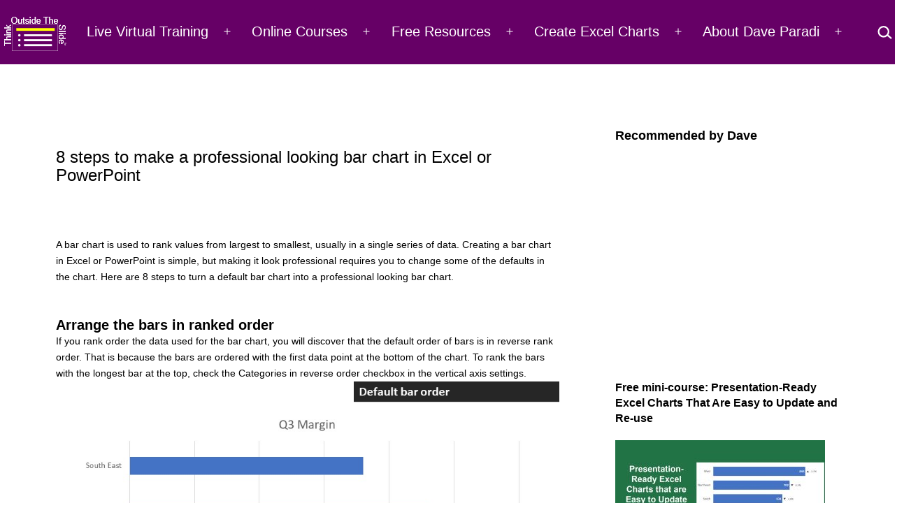

--- FILE ---
content_type: text/html; charset=UTF-8
request_url: https://www.thinkoutsidetheslide.com/8-steps-to-make-a-professional-looking-bar-chart-in-excel-or-powerpoint/
body_size: 27044
content:
<!doctype html>
<html dir="ltr" lang="en-US" >
<head>
	<meta charset="UTF-8" />
	<meta name="viewport" content="width=device-width, initial-scale=1.0" />
	<link media="all" href="https://www.thinkoutsidetheslide.com/wp-content/cache/autoptimize/css/autoptimize_ef6e186eaf6b8f5c3686df939d488918.css" rel="stylesheet"><link media="print" href="https://www.thinkoutsidetheslide.com/wp-content/cache/autoptimize/css/autoptimize_f637c8737ec7525695a5301f7a69ccd9.css" rel="stylesheet"><title>8 steps to make a professional looking bar chart in Excel or PowerPoint | Think Outside The Slide</title>

		<!-- All in One SEO 4.9.3 - aioseo.com -->
	<meta name="robots" content="max-image-preview:large" />
	<meta name="author" content="Dave Paradi"/>
	<meta name="google-site-verification" content="T769bTMRZA083uFqvj0Uh7Wo907wyHuA0p6xEmFXI9w" />
	<link rel="canonical" href="https://www.thinkoutsidetheslide.com/8-steps-to-make-a-professional-looking-bar-chart-in-excel-or-powerpoint/" />
	<meta name="generator" content="All in One SEO (AIOSEO) 4.9.3" />
		<script type="application/ld+json" class="aioseo-schema">
			{"@context":"https:\/\/schema.org","@graph":[{"@type":"Article","@id":"https:\/\/www.thinkoutsidetheslide.com\/8-steps-to-make-a-professional-looking-bar-chart-in-excel-or-powerpoint\/#article","name":"8 steps to make a professional looking bar chart in Excel or PowerPoint | Think Outside The Slide","headline":"8 steps to make a professional looking bar chart in Excel or PowerPoint","author":{"@id":"https:\/\/www.thinkoutsidetheslide.com\/author\/ns2admin\/#author"},"publisher":{"@id":"https:\/\/www.thinkoutsidetheslide.com\/#organization"},"image":{"@type":"ImageObject","url":"https:\/\/www.thinkoutsidetheslide.com\/wp-content\/uploads\/2019\/09\/Default-bar-order-bar-chart.jpg","@id":"https:\/\/www.thinkoutsidetheslide.com\/8-steps-to-make-a-professional-looking-bar-chart-in-excel-or-powerpoint\/#articleImage","width":960,"height":720},"datePublished":"2019-09-19T10:14:16-04:00","dateModified":"2021-05-28T08:52:28-04:00","inLanguage":"en-US","mainEntityOfPage":{"@id":"https:\/\/www.thinkoutsidetheslide.com\/8-steps-to-make-a-professional-looking-bar-chart-in-excel-or-powerpoint\/#webpage"},"isPartOf":{"@id":"https:\/\/www.thinkoutsidetheslide.com\/8-steps-to-make-a-professional-looking-bar-chart-in-excel-or-powerpoint\/#webpage"},"articleSection":"Basic Excel Chart Skills, Data &amp; Graphs"},{"@type":"BreadcrumbList","@id":"https:\/\/www.thinkoutsidetheslide.com\/8-steps-to-make-a-professional-looking-bar-chart-in-excel-or-powerpoint\/#breadcrumblist","itemListElement":[{"@type":"ListItem","@id":"https:\/\/www.thinkoutsidetheslide.com#listItem","position":1,"name":"Home","item":"https:\/\/www.thinkoutsidetheslide.com","nextItem":{"@type":"ListItem","@id":"https:\/\/www.thinkoutsidetheslide.com\/category\/articles\/#listItem","name":"Articles"}},{"@type":"ListItem","@id":"https:\/\/www.thinkoutsidetheslide.com\/category\/articles\/#listItem","position":2,"name":"Articles","item":"https:\/\/www.thinkoutsidetheslide.com\/category\/articles\/","nextItem":{"@type":"ListItem","@id":"https:\/\/www.thinkoutsidetheslide.com\/category\/articles\/excel-charts\/#listItem","name":"Excel Charts"},"previousItem":{"@type":"ListItem","@id":"https:\/\/www.thinkoutsidetheslide.com#listItem","name":"Home"}},{"@type":"ListItem","@id":"https:\/\/www.thinkoutsidetheslide.com\/category\/articles\/excel-charts\/#listItem","position":3,"name":"Excel Charts","item":"https:\/\/www.thinkoutsidetheslide.com\/category\/articles\/excel-charts\/","nextItem":{"@type":"ListItem","@id":"https:\/\/www.thinkoutsidetheslide.com\/category\/articles\/excel-charts\/basic-excel-chart-skills\/#listItem","name":"Basic Excel Chart Skills"},"previousItem":{"@type":"ListItem","@id":"https:\/\/www.thinkoutsidetheslide.com\/category\/articles\/#listItem","name":"Articles"}},{"@type":"ListItem","@id":"https:\/\/www.thinkoutsidetheslide.com\/category\/articles\/excel-charts\/basic-excel-chart-skills\/#listItem","position":4,"name":"Basic Excel Chart Skills","item":"https:\/\/www.thinkoutsidetheslide.com\/category\/articles\/excel-charts\/basic-excel-chart-skills\/","nextItem":{"@type":"ListItem","@id":"https:\/\/www.thinkoutsidetheslide.com\/8-steps-to-make-a-professional-looking-bar-chart-in-excel-or-powerpoint\/#listItem","name":"8 steps to make a professional looking bar chart in Excel or PowerPoint"},"previousItem":{"@type":"ListItem","@id":"https:\/\/www.thinkoutsidetheslide.com\/category\/articles\/excel-charts\/#listItem","name":"Excel Charts"}},{"@type":"ListItem","@id":"https:\/\/www.thinkoutsidetheslide.com\/8-steps-to-make-a-professional-looking-bar-chart-in-excel-or-powerpoint\/#listItem","position":5,"name":"8 steps to make a professional looking bar chart in Excel or PowerPoint","previousItem":{"@type":"ListItem","@id":"https:\/\/www.thinkoutsidetheslide.com\/category\/articles\/excel-charts\/basic-excel-chart-skills\/#listItem","name":"Basic Excel Chart Skills"}}]},{"@type":"Organization","@id":"https:\/\/www.thinkoutsidetheslide.com\/#organization","name":"Think Outside The Slide","description":"Create & deliver effective PowerPoint presentations","url":"https:\/\/www.thinkoutsidetheslide.com\/","logo":{"@type":"ImageObject","url":"https:\/\/www.thinkoutsidetheslide.com\/wp-content\/uploads\/2021\/05\/TOTS-logo-2021-for-dark-background-100w.png","@id":"https:\/\/www.thinkoutsidetheslide.com\/8-steps-to-make-a-professional-looking-bar-chart-in-excel-or-powerpoint\/#organizationLogo","width":100,"height":56},"image":{"@id":"https:\/\/www.thinkoutsidetheslide.com\/8-steps-to-make-a-professional-looking-bar-chart-in-excel-or-powerpoint\/#organizationLogo"}},{"@type":"Person","@id":"https:\/\/www.thinkoutsidetheslide.com\/author\/ns2admin\/#author","url":"https:\/\/www.thinkoutsidetheslide.com\/author\/ns2admin\/","name":"Dave Paradi"},{"@type":"WebPage","@id":"https:\/\/www.thinkoutsidetheslide.com\/8-steps-to-make-a-professional-looking-bar-chart-in-excel-or-powerpoint\/#webpage","url":"https:\/\/www.thinkoutsidetheslide.com\/8-steps-to-make-a-professional-looking-bar-chart-in-excel-or-powerpoint\/","name":"8 steps to make a professional looking bar chart in Excel or PowerPoint | Think Outside The Slide","inLanguage":"en-US","isPartOf":{"@id":"https:\/\/www.thinkoutsidetheslide.com\/#website"},"breadcrumb":{"@id":"https:\/\/www.thinkoutsidetheslide.com\/8-steps-to-make-a-professional-looking-bar-chart-in-excel-or-powerpoint\/#breadcrumblist"},"author":{"@id":"https:\/\/www.thinkoutsidetheslide.com\/author\/ns2admin\/#author"},"creator":{"@id":"https:\/\/www.thinkoutsidetheslide.com\/author\/ns2admin\/#author"},"datePublished":"2019-09-19T10:14:16-04:00","dateModified":"2021-05-28T08:52:28-04:00"},{"@type":"WebSite","@id":"https:\/\/www.thinkoutsidetheslide.com\/#website","url":"https:\/\/www.thinkoutsidetheslide.com\/","name":"Think Outside The Slide","description":"Create & deliver effective PowerPoint presentations","inLanguage":"en-US","publisher":{"@id":"https:\/\/www.thinkoutsidetheslide.com\/#organization"}}]}
		</script>
		<!-- All in One SEO -->

<link rel='dns-prefetch' href='//www.thinkoutsidetheslide.com' />
<link rel='dns-prefetch' href='//js.hs-scripts.com' />
<link rel='dns-prefetch' href='//stats.wp.com' />
<link rel='dns-prefetch' href='//v0.wordpress.com' />
<link rel="alternate" type="application/rss+xml" title="Think Outside The Slide &raquo; Feed" href="https://www.thinkoutsidetheslide.com/feed/" />
<link rel="alternate" type="application/rss+xml" title="Think Outside The Slide &raquo; Comments Feed" href="https://www.thinkoutsidetheslide.com/comments/feed/" />
<link rel="alternate" title="oEmbed (JSON)" type="application/json+oembed" href="https://www.thinkoutsidetheslide.com/wp-json/oembed/1.0/embed?url=https%3A%2F%2Fwww.thinkoutsidetheslide.com%2F8-steps-to-make-a-professional-looking-bar-chart-in-excel-or-powerpoint%2F" />
<link rel="alternate" title="oEmbed (XML)" type="text/xml+oembed" href="https://www.thinkoutsidetheslide.com/wp-json/oembed/1.0/embed?url=https%3A%2F%2Fwww.thinkoutsidetheslide.com%2F8-steps-to-make-a-professional-looking-bar-chart-in-excel-or-powerpoint%2F&#038;format=xml" />
		<!-- This site uses the Google Analytics by MonsterInsights plugin v9.11.1 - Using Analytics tracking - https://www.monsterinsights.com/ -->
							<script src="//www.googletagmanager.com/gtag/js?id=G-S66YZ6ZTNC"  data-cfasync="false" data-wpfc-render="false" async></script>
			<script data-cfasync="false" data-wpfc-render="false">
				var mi_version = '9.11.1';
				var mi_track_user = true;
				var mi_no_track_reason = '';
								var MonsterInsightsDefaultLocations = {"page_location":"https:\/\/www.thinkoutsidetheslide.com\/8-steps-to-make-a-professional-looking-bar-chart-in-excel-or-powerpoint\/"};
								if ( typeof MonsterInsightsPrivacyGuardFilter === 'function' ) {
					var MonsterInsightsLocations = (typeof MonsterInsightsExcludeQuery === 'object') ? MonsterInsightsPrivacyGuardFilter( MonsterInsightsExcludeQuery ) : MonsterInsightsPrivacyGuardFilter( MonsterInsightsDefaultLocations );
				} else {
					var MonsterInsightsLocations = (typeof MonsterInsightsExcludeQuery === 'object') ? MonsterInsightsExcludeQuery : MonsterInsightsDefaultLocations;
				}

								var disableStrs = [
										'ga-disable-G-S66YZ6ZTNC',
									];

				/* Function to detect opted out users */
				function __gtagTrackerIsOptedOut() {
					for (var index = 0; index < disableStrs.length; index++) {
						if (document.cookie.indexOf(disableStrs[index] + '=true') > -1) {
							return true;
						}
					}

					return false;
				}

				/* Disable tracking if the opt-out cookie exists. */
				if (__gtagTrackerIsOptedOut()) {
					for (var index = 0; index < disableStrs.length; index++) {
						window[disableStrs[index]] = true;
					}
				}

				/* Opt-out function */
				function __gtagTrackerOptout() {
					for (var index = 0; index < disableStrs.length; index++) {
						document.cookie = disableStrs[index] + '=true; expires=Thu, 31 Dec 2099 23:59:59 UTC; path=/';
						window[disableStrs[index]] = true;
					}
				}

				if ('undefined' === typeof gaOptout) {
					function gaOptout() {
						__gtagTrackerOptout();
					}
				}
								window.dataLayer = window.dataLayer || [];

				window.MonsterInsightsDualTracker = {
					helpers: {},
					trackers: {},
				};
				if (mi_track_user) {
					function __gtagDataLayer() {
						dataLayer.push(arguments);
					}

					function __gtagTracker(type, name, parameters) {
						if (!parameters) {
							parameters = {};
						}

						if (parameters.send_to) {
							__gtagDataLayer.apply(null, arguments);
							return;
						}

						if (type === 'event') {
														parameters.send_to = monsterinsights_frontend.v4_id;
							var hookName = name;
							if (typeof parameters['event_category'] !== 'undefined') {
								hookName = parameters['event_category'] + ':' + name;
							}

							if (typeof MonsterInsightsDualTracker.trackers[hookName] !== 'undefined') {
								MonsterInsightsDualTracker.trackers[hookName](parameters);
							} else {
								__gtagDataLayer('event', name, parameters);
							}
							
						} else {
							__gtagDataLayer.apply(null, arguments);
						}
					}

					__gtagTracker('js', new Date());
					__gtagTracker('set', {
						'developer_id.dZGIzZG': true,
											});
					if ( MonsterInsightsLocations.page_location ) {
						__gtagTracker('set', MonsterInsightsLocations);
					}
										__gtagTracker('config', 'G-S66YZ6ZTNC', {"forceSSL":"true","link_attribution":"true"} );
										window.gtag = __gtagTracker;										(function () {
						/* https://developers.google.com/analytics/devguides/collection/analyticsjs/ */
						/* ga and __gaTracker compatibility shim. */
						var noopfn = function () {
							return null;
						};
						var newtracker = function () {
							return new Tracker();
						};
						var Tracker = function () {
							return null;
						};
						var p = Tracker.prototype;
						p.get = noopfn;
						p.set = noopfn;
						p.send = function () {
							var args = Array.prototype.slice.call(arguments);
							args.unshift('send');
							__gaTracker.apply(null, args);
						};
						var __gaTracker = function () {
							var len = arguments.length;
							if (len === 0) {
								return;
							}
							var f = arguments[len - 1];
							if (typeof f !== 'object' || f === null || typeof f.hitCallback !== 'function') {
								if ('send' === arguments[0]) {
									var hitConverted, hitObject = false, action;
									if ('event' === arguments[1]) {
										if ('undefined' !== typeof arguments[3]) {
											hitObject = {
												'eventAction': arguments[3],
												'eventCategory': arguments[2],
												'eventLabel': arguments[4],
												'value': arguments[5] ? arguments[5] : 1,
											}
										}
									}
									if ('pageview' === arguments[1]) {
										if ('undefined' !== typeof arguments[2]) {
											hitObject = {
												'eventAction': 'page_view',
												'page_path': arguments[2],
											}
										}
									}
									if (typeof arguments[2] === 'object') {
										hitObject = arguments[2];
									}
									if (typeof arguments[5] === 'object') {
										Object.assign(hitObject, arguments[5]);
									}
									if ('undefined' !== typeof arguments[1].hitType) {
										hitObject = arguments[1];
										if ('pageview' === hitObject.hitType) {
											hitObject.eventAction = 'page_view';
										}
									}
									if (hitObject) {
										action = 'timing' === arguments[1].hitType ? 'timing_complete' : hitObject.eventAction;
										hitConverted = mapArgs(hitObject);
										__gtagTracker('event', action, hitConverted);
									}
								}
								return;
							}

							function mapArgs(args) {
								var arg, hit = {};
								var gaMap = {
									'eventCategory': 'event_category',
									'eventAction': 'event_action',
									'eventLabel': 'event_label',
									'eventValue': 'event_value',
									'nonInteraction': 'non_interaction',
									'timingCategory': 'event_category',
									'timingVar': 'name',
									'timingValue': 'value',
									'timingLabel': 'event_label',
									'page': 'page_path',
									'location': 'page_location',
									'title': 'page_title',
									'referrer' : 'page_referrer',
								};
								for (arg in args) {
																		if (!(!args.hasOwnProperty(arg) || !gaMap.hasOwnProperty(arg))) {
										hit[gaMap[arg]] = args[arg];
									} else {
										hit[arg] = args[arg];
									}
								}
								return hit;
							}

							try {
								f.hitCallback();
							} catch (ex) {
							}
						};
						__gaTracker.create = newtracker;
						__gaTracker.getByName = newtracker;
						__gaTracker.getAll = function () {
							return [];
						};
						__gaTracker.remove = noopfn;
						__gaTracker.loaded = true;
						window['__gaTracker'] = __gaTracker;
					})();
									} else {
										console.log("");
					(function () {
						function __gtagTracker() {
							return null;
						}

						window['__gtagTracker'] = __gtagTracker;
						window['gtag'] = __gtagTracker;
					})();
									}
			</script>
							<!-- / Google Analytics by MonsterInsights -->
		<style id='wp-img-auto-sizes-contain-inline-css'>
img:is([sizes=auto i],[sizes^="auto," i]){contain-intrinsic-size:3000px 1500px}
/*# sourceURL=wp-img-auto-sizes-contain-inline-css */
</style>
<style id='wp-emoji-styles-inline-css'>

	img.wp-smiley, img.emoji {
		display: inline !important;
		border: none !important;
		box-shadow: none !important;
		height: 1em !important;
		width: 1em !important;
		margin: 0 0.07em !important;
		vertical-align: -0.1em !important;
		background: none !important;
		padding: 0 !important;
	}
/*# sourceURL=wp-emoji-styles-inline-css */
</style>

<style id='classic-theme-styles-inline-css'>
/*! This file is auto-generated */
.wp-block-button__link{color:#fff;background-color:#32373c;border-radius:9999px;box-shadow:none;text-decoration:none;padding:calc(.667em + 2px) calc(1.333em + 2px);font-size:1.125em}.wp-block-file__button{background:#32373c;color:#fff;text-decoration:none}
/*# sourceURL=/wp-includes/css/classic-themes.min.css */
</style>



<style id='jetpack-sharing-buttons-style-inline-css'>
.jetpack-sharing-buttons__services-list{display:flex;flex-direction:row;flex-wrap:wrap;gap:0;list-style-type:none;margin:5px;padding:0}.jetpack-sharing-buttons__services-list.has-small-icon-size{font-size:12px}.jetpack-sharing-buttons__services-list.has-normal-icon-size{font-size:16px}.jetpack-sharing-buttons__services-list.has-large-icon-size{font-size:24px}.jetpack-sharing-buttons__services-list.has-huge-icon-size{font-size:36px}@media print{.jetpack-sharing-buttons__services-list{display:none!important}}.editor-styles-wrapper .wp-block-jetpack-sharing-buttons{gap:0;padding-inline-start:0}ul.jetpack-sharing-buttons__services-list.has-background{padding:1.25em 2.375em}
/*# sourceURL=https://www.thinkoutsidetheslide.com/wp-content/plugins/jetpack/_inc/blocks/sharing-buttons/view.css */
</style>

<style id='twentig-blocks-inline-css'>
@media (width < 652px) { .tw-sm-hidden { display: none !important; }}@media (652px <= width < 1024px) { .tw-md-hidden { display: none !important; }}@media (width >= 1024px) { .tw-lg-hidden { display: none !important; }}
.tw-mt-0{margin-top:0px!important;}.tw-mb-0{margin-bottom:0px!important;}.tw-mt-1{margin-top:5px!important;}.tw-mb-1{margin-bottom:5px!important;}.tw-mt-2{margin-top:10px!important;}.tw-mb-2{margin-bottom:10px!important;}.tw-mt-3{margin-top:15px!important;}.tw-mb-3{margin-bottom:15px!important;}.tw-mt-4{margin-top:20px!important;}.tw-mb-4{margin-bottom:20px!important;}.tw-mt-5{margin-top:30px!important;}.tw-mb-5{margin-bottom:30px!important;}.tw-mt-6{margin-top:40px!important;}.tw-mb-6{margin-bottom:40px!important;}.tw-mt-7{margin-top:50px!important;}.tw-mb-7{margin-bottom:50px!important;}.tw-mt-8{margin-top:60px!important;}.tw-mb-8{margin-bottom:60px!important;}.tw-mt-9{margin-top:80px!important;}.tw-mb-9{margin-bottom:80px!important;}.tw-mt-10{margin-top:100px!important;}.tw-mb-10{margin-bottom:100px!important;}.tw-mt-auto{margin-top:auto!important;}.tw-mb-auto{margin-bottom:auto!important;}
/*# sourceURL=twentig-blocks-inline-css */
</style>

<style id='twenty-twenty-one-custom-color-overrides-inline-css'>
:root .editor-styles-wrapper{--global--color-background: #ffffff;--global--color-primary: #000;--global--color-secondary: #000;--button--color-background: #000;--button--color-text-hover: #000;}
/*# sourceURL=twenty-twenty-one-custom-color-overrides-inline-css */
</style>
<style id='global-styles-inline-css'>
:root{--wp--preset--aspect-ratio--square: 1;--wp--preset--aspect-ratio--4-3: 4/3;--wp--preset--aspect-ratio--3-4: 3/4;--wp--preset--aspect-ratio--3-2: 3/2;--wp--preset--aspect-ratio--2-3: 2/3;--wp--preset--aspect-ratio--16-9: 16/9;--wp--preset--aspect-ratio--9-16: 9/16;--wp--preset--color--black: #000000;--wp--preset--color--cyan-bluish-gray: #abb8c3;--wp--preset--color--white: #FFFFFF;--wp--preset--color--pale-pink: #f78da7;--wp--preset--color--vivid-red: #cf2e2e;--wp--preset--color--luminous-vivid-orange: #ff6900;--wp--preset--color--luminous-vivid-amber: #fcb900;--wp--preset--color--light-green-cyan: #7bdcb5;--wp--preset--color--vivid-green-cyan: #00d084;--wp--preset--color--pale-cyan-blue: #8ed1fc;--wp--preset--color--vivid-cyan-blue: #0693e3;--wp--preset--color--vivid-purple: #9b51e0;--wp--preset--color--dark-gray: #28303D;--wp--preset--color--gray: #39414D;--wp--preset--color--green: #D1E4DD;--wp--preset--color--blue: #D1DFE4;--wp--preset--color--purple: #D1D1E4;--wp--preset--color--red: #E4D1D1;--wp--preset--color--orange: #E4DAD1;--wp--preset--color--yellow: #EEEADD;--wp--preset--color--subtle: #f4f4f4;--wp--preset--gradient--vivid-cyan-blue-to-vivid-purple: linear-gradient(135deg,rgb(6,147,227) 0%,rgb(155,81,224) 100%);--wp--preset--gradient--light-green-cyan-to-vivid-green-cyan: linear-gradient(135deg,rgb(122,220,180) 0%,rgb(0,208,130) 100%);--wp--preset--gradient--luminous-vivid-amber-to-luminous-vivid-orange: linear-gradient(135deg,rgb(252,185,0) 0%,rgb(255,105,0) 100%);--wp--preset--gradient--luminous-vivid-orange-to-vivid-red: linear-gradient(135deg,rgb(255,105,0) 0%,rgb(207,46,46) 100%);--wp--preset--gradient--very-light-gray-to-cyan-bluish-gray: linear-gradient(135deg,rgb(238,238,238) 0%,rgb(169,184,195) 100%);--wp--preset--gradient--cool-to-warm-spectrum: linear-gradient(135deg,rgb(74,234,220) 0%,rgb(151,120,209) 20%,rgb(207,42,186) 40%,rgb(238,44,130) 60%,rgb(251,105,98) 80%,rgb(254,248,76) 100%);--wp--preset--gradient--blush-light-purple: linear-gradient(135deg,rgb(255,206,236) 0%,rgb(152,150,240) 100%);--wp--preset--gradient--blush-bordeaux: linear-gradient(135deg,rgb(254,205,165) 0%,rgb(254,45,45) 50%,rgb(107,0,62) 100%);--wp--preset--gradient--luminous-dusk: linear-gradient(135deg,rgb(255,203,112) 0%,rgb(199,81,192) 50%,rgb(65,88,208) 100%);--wp--preset--gradient--pale-ocean: linear-gradient(135deg,rgb(255,245,203) 0%,rgb(182,227,212) 50%,rgb(51,167,181) 100%);--wp--preset--gradient--electric-grass: linear-gradient(135deg,rgb(202,248,128) 0%,rgb(113,206,126) 100%);--wp--preset--gradient--midnight: linear-gradient(135deg,rgb(2,3,129) 0%,rgb(40,116,252) 100%);--wp--preset--gradient--purple-to-yellow: linear-gradient(160deg, #D1D1E4 0%, #EEEADD 100%);--wp--preset--gradient--yellow-to-purple: linear-gradient(160deg, #EEEADD 0%, #D1D1E4 100%);--wp--preset--gradient--green-to-yellow: linear-gradient(160deg, #D1E4DD 0%, #EEEADD 100%);--wp--preset--gradient--yellow-to-green: linear-gradient(160deg, #EEEADD 0%, #D1E4DD 100%);--wp--preset--gradient--red-to-yellow: linear-gradient(160deg, #E4D1D1 0%, #EEEADD 100%);--wp--preset--gradient--yellow-to-red: linear-gradient(160deg, #EEEADD 0%, #E4D1D1 100%);--wp--preset--gradient--purple-to-red: linear-gradient(160deg, #D1D1E4 0%, #E4D1D1 100%);--wp--preset--gradient--red-to-purple: linear-gradient(160deg, #E4D1D1 0%, #D1D1E4 100%);--wp--preset--font-size--small: 18px;--wp--preset--font-size--medium: 22.5px;--wp--preset--font-size--large: 24px;--wp--preset--font-size--x-large: 42px;--wp--preset--font-size--extra-small: 16px;--wp--preset--font-size--normal: 20px;--wp--preset--font-size--h-3: 32px;--wp--preset--font-size--extra-large: 40px;--wp--preset--font-size--h-2: 48px;--wp--preset--font-size--huge: 96px;--wp--preset--font-size--gigantic: 144px;--wp--preset--spacing--20: 0.44rem;--wp--preset--spacing--30: 0.67rem;--wp--preset--spacing--40: 1rem;--wp--preset--spacing--50: 1.5rem;--wp--preset--spacing--60: 2.25rem;--wp--preset--spacing--70: 3.38rem;--wp--preset--spacing--80: 5.06rem;--wp--preset--shadow--natural: 6px 6px 9px rgba(0, 0, 0, 0.2);--wp--preset--shadow--deep: 12px 12px 50px rgba(0, 0, 0, 0.4);--wp--preset--shadow--sharp: 6px 6px 0px rgba(0, 0, 0, 0.2);--wp--preset--shadow--outlined: 6px 6px 0px -3px rgb(255, 255, 255), 6px 6px rgb(0, 0, 0);--wp--preset--shadow--crisp: 6px 6px 0px rgb(0, 0, 0);}:root :where(.is-layout-flow) > :first-child{margin-block-start: 0;}:root :where(.is-layout-flow) > :last-child{margin-block-end: 0;}:root :where(.is-layout-flow) > *{margin-block-start: 24px;margin-block-end: 0;}:root :where(.is-layout-constrained) > :first-child{margin-block-start: 0;}:root :where(.is-layout-constrained) > :last-child{margin-block-end: 0;}:root :where(.is-layout-constrained) > *{margin-block-start: 24px;margin-block-end: 0;}:root :where(.is-layout-flex){gap: 24px;}:root :where(.is-layout-grid){gap: 24px;}body .is-layout-flex{display: flex;}.is-layout-flex{flex-wrap: wrap;align-items: center;}.is-layout-flex > :is(*, div){margin: 0;}body .is-layout-grid{display: grid;}.is-layout-grid > :is(*, div){margin: 0;}.has-black-color{color: var(--wp--preset--color--black) !important;}.has-cyan-bluish-gray-color{color: var(--wp--preset--color--cyan-bluish-gray) !important;}.has-white-color{color: var(--wp--preset--color--white) !important;}.has-pale-pink-color{color: var(--wp--preset--color--pale-pink) !important;}.has-vivid-red-color{color: var(--wp--preset--color--vivid-red) !important;}.has-luminous-vivid-orange-color{color: var(--wp--preset--color--luminous-vivid-orange) !important;}.has-luminous-vivid-amber-color{color: var(--wp--preset--color--luminous-vivid-amber) !important;}.has-light-green-cyan-color{color: var(--wp--preset--color--light-green-cyan) !important;}.has-vivid-green-cyan-color{color: var(--wp--preset--color--vivid-green-cyan) !important;}.has-pale-cyan-blue-color{color: var(--wp--preset--color--pale-cyan-blue) !important;}.has-vivid-cyan-blue-color{color: var(--wp--preset--color--vivid-cyan-blue) !important;}.has-vivid-purple-color{color: var(--wp--preset--color--vivid-purple) !important;}.has-dark-gray-color{color: var(--wp--preset--color--dark-gray) !important;}.has-gray-color{color: var(--wp--preset--color--gray) !important;}.has-green-color{color: var(--wp--preset--color--green) !important;}.has-blue-color{color: var(--wp--preset--color--blue) !important;}.has-purple-color{color: var(--wp--preset--color--purple) !important;}.has-red-color{color: var(--wp--preset--color--red) !important;}.has-orange-color{color: var(--wp--preset--color--orange) !important;}.has-yellow-color{color: var(--wp--preset--color--yellow) !important;}.has-subtle-color{color: var(--wp--preset--color--subtle) !important;}.has-black-background-color{background-color: var(--wp--preset--color--black) !important;}.has-cyan-bluish-gray-background-color{background-color: var(--wp--preset--color--cyan-bluish-gray) !important;}.has-white-background-color{background-color: var(--wp--preset--color--white) !important;}.has-pale-pink-background-color{background-color: var(--wp--preset--color--pale-pink) !important;}.has-vivid-red-background-color{background-color: var(--wp--preset--color--vivid-red) !important;}.has-luminous-vivid-orange-background-color{background-color: var(--wp--preset--color--luminous-vivid-orange) !important;}.has-luminous-vivid-amber-background-color{background-color: var(--wp--preset--color--luminous-vivid-amber) !important;}.has-light-green-cyan-background-color{background-color: var(--wp--preset--color--light-green-cyan) !important;}.has-vivid-green-cyan-background-color{background-color: var(--wp--preset--color--vivid-green-cyan) !important;}.has-pale-cyan-blue-background-color{background-color: var(--wp--preset--color--pale-cyan-blue) !important;}.has-vivid-cyan-blue-background-color{background-color: var(--wp--preset--color--vivid-cyan-blue) !important;}.has-vivid-purple-background-color{background-color: var(--wp--preset--color--vivid-purple) !important;}.has-dark-gray-background-color{background-color: var(--wp--preset--color--dark-gray) !important;}.has-gray-background-color{background-color: var(--wp--preset--color--gray) !important;}.has-green-background-color{background-color: var(--wp--preset--color--green) !important;}.has-blue-background-color{background-color: var(--wp--preset--color--blue) !important;}.has-purple-background-color{background-color: var(--wp--preset--color--purple) !important;}.has-red-background-color{background-color: var(--wp--preset--color--red) !important;}.has-orange-background-color{background-color: var(--wp--preset--color--orange) !important;}.has-yellow-background-color{background-color: var(--wp--preset--color--yellow) !important;}.has-subtle-background-color{background-color: var(--wp--preset--color--subtle) !important;}.has-black-border-color{border-color: var(--wp--preset--color--black) !important;}.has-cyan-bluish-gray-border-color{border-color: var(--wp--preset--color--cyan-bluish-gray) !important;}.has-white-border-color{border-color: var(--wp--preset--color--white) !important;}.has-pale-pink-border-color{border-color: var(--wp--preset--color--pale-pink) !important;}.has-vivid-red-border-color{border-color: var(--wp--preset--color--vivid-red) !important;}.has-luminous-vivid-orange-border-color{border-color: var(--wp--preset--color--luminous-vivid-orange) !important;}.has-luminous-vivid-amber-border-color{border-color: var(--wp--preset--color--luminous-vivid-amber) !important;}.has-light-green-cyan-border-color{border-color: var(--wp--preset--color--light-green-cyan) !important;}.has-vivid-green-cyan-border-color{border-color: var(--wp--preset--color--vivid-green-cyan) !important;}.has-pale-cyan-blue-border-color{border-color: var(--wp--preset--color--pale-cyan-blue) !important;}.has-vivid-cyan-blue-border-color{border-color: var(--wp--preset--color--vivid-cyan-blue) !important;}.has-vivid-purple-border-color{border-color: var(--wp--preset--color--vivid-purple) !important;}.has-dark-gray-border-color{border-color: var(--wp--preset--color--dark-gray) !important;}.has-gray-border-color{border-color: var(--wp--preset--color--gray) !important;}.has-green-border-color{border-color: var(--wp--preset--color--green) !important;}.has-blue-border-color{border-color: var(--wp--preset--color--blue) !important;}.has-purple-border-color{border-color: var(--wp--preset--color--purple) !important;}.has-red-border-color{border-color: var(--wp--preset--color--red) !important;}.has-orange-border-color{border-color: var(--wp--preset--color--orange) !important;}.has-yellow-border-color{border-color: var(--wp--preset--color--yellow) !important;}.has-subtle-border-color{border-color: var(--wp--preset--color--subtle) !important;}.has-vivid-cyan-blue-to-vivid-purple-gradient-background{background: var(--wp--preset--gradient--vivid-cyan-blue-to-vivid-purple) !important;}.has-light-green-cyan-to-vivid-green-cyan-gradient-background{background: var(--wp--preset--gradient--light-green-cyan-to-vivid-green-cyan) !important;}.has-luminous-vivid-amber-to-luminous-vivid-orange-gradient-background{background: var(--wp--preset--gradient--luminous-vivid-amber-to-luminous-vivid-orange) !important;}.has-luminous-vivid-orange-to-vivid-red-gradient-background{background: var(--wp--preset--gradient--luminous-vivid-orange-to-vivid-red) !important;}.has-very-light-gray-to-cyan-bluish-gray-gradient-background{background: var(--wp--preset--gradient--very-light-gray-to-cyan-bluish-gray) !important;}.has-cool-to-warm-spectrum-gradient-background{background: var(--wp--preset--gradient--cool-to-warm-spectrum) !important;}.has-blush-light-purple-gradient-background{background: var(--wp--preset--gradient--blush-light-purple) !important;}.has-blush-bordeaux-gradient-background{background: var(--wp--preset--gradient--blush-bordeaux) !important;}.has-luminous-dusk-gradient-background{background: var(--wp--preset--gradient--luminous-dusk) !important;}.has-pale-ocean-gradient-background{background: var(--wp--preset--gradient--pale-ocean) !important;}.has-electric-grass-gradient-background{background: var(--wp--preset--gradient--electric-grass) !important;}.has-midnight-gradient-background{background: var(--wp--preset--gradient--midnight) !important;}.has-purple-to-yellow-gradient-background{background: var(--wp--preset--gradient--purple-to-yellow) !important;}.has-yellow-to-purple-gradient-background{background: var(--wp--preset--gradient--yellow-to-purple) !important;}.has-green-to-yellow-gradient-background{background: var(--wp--preset--gradient--green-to-yellow) !important;}.has-yellow-to-green-gradient-background{background: var(--wp--preset--gradient--yellow-to-green) !important;}.has-red-to-yellow-gradient-background{background: var(--wp--preset--gradient--red-to-yellow) !important;}.has-yellow-to-red-gradient-background{background: var(--wp--preset--gradient--yellow-to-red) !important;}.has-purple-to-red-gradient-background{background: var(--wp--preset--gradient--purple-to-red) !important;}.has-red-to-purple-gradient-background{background: var(--wp--preset--gradient--red-to-purple) !important;}.has-small-font-size{font-size: var(--wp--preset--font-size--small) !important;}.has-medium-font-size{font-size: var(--wp--preset--font-size--medium) !important;}.has-large-font-size{font-size: var(--wp--preset--font-size--large) !important;}.has-x-large-font-size{font-size: var(--wp--preset--font-size--x-large) !important;}.has-extra-small-font-size{font-size: var(--wp--preset--font-size--extra-small) !important;}.has-normal-font-size{font-size: var(--wp--preset--font-size--normal) !important;}.has-h-3-font-size{font-size: var(--wp--preset--font-size--h-3) !important;}.has-extra-large-font-size{font-size: var(--wp--preset--font-size--extra-large) !important;}.has-h-2-font-size{font-size: var(--wp--preset--font-size--h-2) !important;}.has-huge-font-size{font-size: var(--wp--preset--font-size--huge) !important;}.has-gigantic-font-size{font-size: var(--wp--preset--font-size--gigantic) !important;}
:root :where(.wp-block-pullquote){font-size: 1.5em;line-height: 1.6;}
/*# sourceURL=global-styles-inline-css */
</style>

<style id='twenty-twenty-one-style-inline-css'>
:root{--global--color-background: #ffffff;--global--color-primary: #000;--global--color-secondary: #000;--button--color-background: #000;--button--color-text-hover: #000;}
.posted-on, .cat-links { clip: rect(1px, 1px, 1px, 1px); height: 1px; position: absolute; overflow: hidden; width: 1px; }
/*# sourceURL=twenty-twenty-one-style-inline-css */
</style>




<style id='twentig-twentyone-inline-css'>
.menu-search:last-child{margin-inline-end:var(--primary-nav--padding)}.header-actions .search-form{margin:0;position:relative;max-width:100%}.header-actions .search-submit{background:transparent!important;border:0;position:absolute;padding:2px;right:0;top:50%;margin:-14px 0 0}.header-actions .search-field:placeholder-shown + .search-submit{pointer-events:none}.header-actions .search-field:not(:focus){cursor:pointer}.header-actions .search-field{-webkit-appearance:none;-webkit-border-radius:0;margin:0;font-size:var(--primary-nav--font-size-sub-menu);padding:4px 34px 4px 0;border:0;border-bottom:1px solid transparent;color:currentcolor;background:transparent!important;width:0;transition:width 0.4s ease-in-out,border-color 0.2s ease-in-out}.header-actions .search-field::placeholder{color:currentcolor}.header-actions .search-form:focus-within .search-field{width:200px;border-color:currentcolor}.header-actions .search-field:focus{outline:none}.header-actions .search-field:focus-visible{outline-offset:5px}.rtl .header-actions .search-submit{right:auto;left:0}.rtl .header-actions .search-field{padding:4px 0 4px 34px}@media only screen and (max-width:481px){.primary-menu-container{display:block}ul.header-actions{margin-inline-start:0;padding-bottom:120px;justify-content:flex-start}.header-actions .menu-search{margin:0 0 35px;width:100%}.header-actions .menu-search:last-child{margin-bottom:0}.header-actions .search-field{width:100%;border-color:currentcolor;font-size:var(--primary-nav--font-size-mobile)}.header-actions li.social-item{margin-inline-start:calc(0px - var(--primary-nav--padding))}.header-actions .social-item + .social-item{margin-inline-start:0}.header-actions .social-item a{padding:var(--primary-nav--padding)}.header-actions .menu-button{width:100%;margin:0}.header-actions .menu-button a{display:inline-block}.header-actions .social-item + .menu-button{margin-top:35px}.header-actions .menu-search + .menu-button{margin-top:15px}}.content-area{max-width:var(--responsive--aligndefault-width);margin-inline:auto}.site-main{--responsive--aligndefault-width:100%;--responsive--alignwide-width:100%}.blog-sidebar{max-width:var(--responsive--aligndefault-width);margin:calc(var(--global--spacing-vertical)*2) auto 0}.blog-sidebar .widget{font-size:min(var(--footer--font-size),18px);margin-bottom:calc(var(--global--spacing-vertical)*1.5)}.blog-sidebar .widget:last-child{margin-bottom:0}.tw-has-sidebar .site-main .pagination{max-width:var(--responsive--aligndefault-width);margin-bottom:0}.tw-blog-stack.tw-blog-separator .site-main>*{margin-block:calc(var(--global--spacing-vertical)*2)}.tw-blog-stack.tw-blog-separator .site-main>*:first-child{margin-top:0}.tw-blog-stack.tw-blog-separator .site-main>*:last-child{margin-bottom:0}.tw-blog-stack.tw-blog-separator .entry-footer{padding-top:calc(var(--global--spacing-unit)*0.5);padding-bottom:calc(var(--global--spacing-vertical)*2)}.tw-blog-stack.tw-blog-minimal .entry-footer{padding-top:calc(var(--global--spacing-unit)*0.5);padding-bottom:0}@media only screen and (max-width:651px){.blog-sidebar .widget{margin-bottom:calc(var(--global--spacing-vertical))}}@media only screen and (min-width:1024px){.content-area{display:flex;align-items:flex-start;margin:0 auto;max-width:var(--responsive--alignwide-width)}.site-main{width:calc(100% - 340px);margin:0}.blog-sidebar{width:340px;margin-top:var(--global--spacing-vertical);padding-inline-start:60px}}@media only screen and (min-width:1280px){.site-main{width:calc(100% - 400px)}.blog-sidebar{padding-inline-start:80px;width:400px}}@media only screen and (min-width:822px) and (max-width:1279px){.tw-blog-grid .site-main{column-gap:24px}.tw-blog-grid.tw-blog-card .site-main{row-gap:24px}.tw-blog-columns-3 .site-main{grid-template-columns:repeat(2,minmax(0,1fr))}}:root{--max--aligndefault-width:900px;--global--font-size-base:1.25rem;--primary-nav--font-weight:400;--archive-heading-size:var(--heading--font-size-h4);--header--color-background:#660066;--header--color-text:#ffffff;--header--color-link-hover:#f4f4f4;--footer--color-background:#6b6b6b;--footer--color-text:#ffffff;--footer--color-link:#ffffff;--footer--color-link-hover:#ffffff;--footer--color-link:#f9f900;--footer--color-link-hover:#f9f900}.single-post{--global--font-size-page-title:3.5rem}:root{--logo--height:56px;--logo--height-mobile:53.76px}:root{--wp--preset--color--subtle:#f4f4f4}:root .has-subtle-background-color,:root .has-subtle-background-background-color{background-color:#f4f4f4}:root .has-subtle-color{color:#f4f4f4}:not(.has-text-color).has-green-background-color[class],:not(.has-text-color).has-blue-background-color[class],:not(.has-text-color).has-purple-background-color[class],:not(.has-text-color).has-red-background-color[class],:not(.has-text-color).has-orange-background-color[class],:not(.has-text-color).has-yellow-background-color[class]{color:var(--global--color-primary)}.footer-custom a{color:var(--footer--color-link)}@media(max-width:651px){.site-logo .custom-logo{max-width:96px;max-height:none!important}}
/*# sourceURL=twentig-twentyone-inline-css */
</style>
<style id='rocket-lazyload-inline-css'>
.rll-youtube-player{position:relative;padding-bottom:56.23%;height:0;overflow:hidden;max-width:100%;}.rll-youtube-player:focus-within{outline: 2px solid currentColor;outline-offset: 5px;}.rll-youtube-player iframe{position:absolute;top:0;left:0;width:100%;height:100%;z-index:100;background:0 0}.rll-youtube-player img{bottom:0;display:block;left:0;margin:auto;max-width:100%;width:100%;position:absolute;right:0;top:0;border:none;height:auto;-webkit-transition:.4s all;-moz-transition:.4s all;transition:.4s all}.rll-youtube-player img:hover{-webkit-filter:brightness(75%)}.rll-youtube-player .play{height:100%;width:100%;left:0;top:0;position:absolute;background:url(https://www.thinkoutsidetheslide.com/wp-content/plugins/rocket-lazy-load/assets/img/youtube.png) no-repeat center;background-color: transparent !important;cursor:pointer;border:none;}.wp-embed-responsive .wp-has-aspect-ratio .rll-youtube-player{position:absolute;padding-bottom:0;width:100%;height:100%;top:0;bottom:0;left:0;right:0}
/*# sourceURL=rocket-lazyload-inline-css */
</style>

<script data-cfasync="false" data-wpfc-render="false" id='monsterinsights-frontend-script-js-extra'>var monsterinsights_frontend = {"js_events_tracking":"true","download_extensions":"doc,pdf,ppt,zip,xls,docx,pptx,xlsx","inbound_paths":"[{\"path\":\"\\\/go\\\/\",\"label\":\"affiliate\"},{\"path\":\"\\\/recommend\\\/\",\"label\":\"affiliate\"}]","home_url":"https:\/\/www.thinkoutsidetheslide.com","hash_tracking":"false","v4_id":"G-S66YZ6ZTNC"};</script>
<script src="https://www.thinkoutsidetheslide.com/wp-includes/js/jquery/jquery.min.js?ver=3.7.1" id="jquery-core-js"></script>

<script id="twenty-twenty-one-ie11-polyfills-js-after">
( Element.prototype.matches && Element.prototype.closest && window.NodeList && NodeList.prototype.forEach ) || document.write( '<script src="https://www.thinkoutsidetheslide.com/wp-content/cache/autoptimize/js/autoptimize_single_a32ca91d60e1f56ebb9c3a93a5f1ff30.js?ver=2.6"></scr' + 'ipt>' );
//# sourceURL=twenty-twenty-one-ie11-polyfills-js-after
</script>

<link rel="https://api.w.org/" href="https://www.thinkoutsidetheslide.com/wp-json/" /><link rel="alternate" title="JSON" type="application/json" href="https://www.thinkoutsidetheslide.com/wp-json/wp/v2/posts/8590" /><link rel="EditURI" type="application/rsd+xml" title="RSD" href="https://www.thinkoutsidetheslide.com/xmlrpc.php?rsd" />
<link rel='shortlink' href='https://www.thinkoutsidetheslide.com/?p=8590' />
	<link rel="preconnect" href="https://fonts.googleapis.com">
	<link rel="preconnect" href="https://fonts.gstatic.com">
				<!-- DO NOT COPY THIS SNIPPET! Start of Page Analytics Tracking for HubSpot WordPress plugin v11.3.33-->
			<script class="hsq-set-content-id" data-content-id="blog-post">
				var _hsq = _hsq || [];
				_hsq.push(["setContentType", "blog-post"]);
			</script>
			<!-- DO NOT COPY THIS SNIPPET! End of Page Analytics Tracking for HubSpot WordPress plugin -->
			<noscript><style>.tw-block-animation{opacity:1;transform:none;clip-path:none;}</style></noscript>
	<style>img#wpstats{display:none}</style>
		<style id="custom-background-css">
body.custom-background { background-color: #ffffff; }
</style>
	<style type="text/css">.saboxplugin-wrap{-webkit-box-sizing:border-box;-moz-box-sizing:border-box;-ms-box-sizing:border-box;box-sizing:border-box;border:1px solid #eee;width:100%;clear:both;display:block;overflow:hidden;word-wrap:break-word;position:relative}.saboxplugin-wrap .saboxplugin-gravatar{float:left;padding:0 20px 20px 20px}.saboxplugin-wrap .saboxplugin-gravatar img{max-width:100px;height:auto;border-radius:0;}.saboxplugin-wrap .saboxplugin-authorname{font-size:18px;line-height:1;margin:20px 0 0 20px;display:block}.saboxplugin-wrap .saboxplugin-authorname a{text-decoration:none}.saboxplugin-wrap .saboxplugin-authorname a:focus{outline:0}.saboxplugin-wrap .saboxplugin-desc{display:block;margin:5px 20px}.saboxplugin-wrap .saboxplugin-desc a{text-decoration:underline}.saboxplugin-wrap .saboxplugin-desc p{margin:5px 0 12px}.saboxplugin-wrap .saboxplugin-web{margin:0 20px 15px;text-align:left}.saboxplugin-wrap .sab-web-position{text-align:right}.saboxplugin-wrap .saboxplugin-web a{color:#ccc;text-decoration:none}.saboxplugin-wrap .saboxplugin-socials{position:relative;display:block;background:#fcfcfc;padding:5px;border-top:1px solid #eee}.saboxplugin-wrap .saboxplugin-socials a svg{width:20px;height:20px}.saboxplugin-wrap .saboxplugin-socials a svg .st2{fill:#fff; transform-origin:center center;}.saboxplugin-wrap .saboxplugin-socials a svg .st1{fill:rgba(0,0,0,.3)}.saboxplugin-wrap .saboxplugin-socials a:hover{opacity:.8;-webkit-transition:opacity .4s;-moz-transition:opacity .4s;-o-transition:opacity .4s;transition:opacity .4s;box-shadow:none!important;-webkit-box-shadow:none!important}.saboxplugin-wrap .saboxplugin-socials .saboxplugin-icon-color{box-shadow:none;padding:0;border:0;-webkit-transition:opacity .4s;-moz-transition:opacity .4s;-o-transition:opacity .4s;transition:opacity .4s;display:inline-block;color:#fff;font-size:0;text-decoration:inherit;margin:5px;-webkit-border-radius:0;-moz-border-radius:0;-ms-border-radius:0;-o-border-radius:0;border-radius:0;overflow:hidden}.saboxplugin-wrap .saboxplugin-socials .saboxplugin-icon-grey{text-decoration:inherit;box-shadow:none;position:relative;display:-moz-inline-stack;display:inline-block;vertical-align:middle;zoom:1;margin:10px 5px;color:#444;fill:#444}.clearfix:after,.clearfix:before{content:' ';display:table;line-height:0;clear:both}.ie7 .clearfix{zoom:1}.saboxplugin-socials.sabox-colored .saboxplugin-icon-color .sab-twitch{border-color:#38245c}.saboxplugin-socials.sabox-colored .saboxplugin-icon-color .sab-behance{border-color:#003eb0}.saboxplugin-socials.sabox-colored .saboxplugin-icon-color .sab-deviantart{border-color:#036824}.saboxplugin-socials.sabox-colored .saboxplugin-icon-color .sab-digg{border-color:#00327c}.saboxplugin-socials.sabox-colored .saboxplugin-icon-color .sab-dribbble{border-color:#ba1655}.saboxplugin-socials.sabox-colored .saboxplugin-icon-color .sab-facebook{border-color:#1e2e4f}.saboxplugin-socials.sabox-colored .saboxplugin-icon-color .sab-flickr{border-color:#003576}.saboxplugin-socials.sabox-colored .saboxplugin-icon-color .sab-github{border-color:#264874}.saboxplugin-socials.sabox-colored .saboxplugin-icon-color .sab-google{border-color:#0b51c5}.saboxplugin-socials.sabox-colored .saboxplugin-icon-color .sab-html5{border-color:#902e13}.saboxplugin-socials.sabox-colored .saboxplugin-icon-color .sab-instagram{border-color:#1630aa}.saboxplugin-socials.sabox-colored .saboxplugin-icon-color .sab-linkedin{border-color:#00344f}.saboxplugin-socials.sabox-colored .saboxplugin-icon-color .sab-pinterest{border-color:#5b040e}.saboxplugin-socials.sabox-colored .saboxplugin-icon-color .sab-reddit{border-color:#992900}.saboxplugin-socials.sabox-colored .saboxplugin-icon-color .sab-rss{border-color:#a43b0a}.saboxplugin-socials.sabox-colored .saboxplugin-icon-color .sab-sharethis{border-color:#5d8420}.saboxplugin-socials.sabox-colored .saboxplugin-icon-color .sab-soundcloud{border-color:#995200}.saboxplugin-socials.sabox-colored .saboxplugin-icon-color .sab-spotify{border-color:#0f612c}.saboxplugin-socials.sabox-colored .saboxplugin-icon-color .sab-stackoverflow{border-color:#a95009}.saboxplugin-socials.sabox-colored .saboxplugin-icon-color .sab-steam{border-color:#006388}.saboxplugin-socials.sabox-colored .saboxplugin-icon-color .sab-user_email{border-color:#b84e05}.saboxplugin-socials.sabox-colored .saboxplugin-icon-color .sab-tumblr{border-color:#10151b}.saboxplugin-socials.sabox-colored .saboxplugin-icon-color .sab-twitter{border-color:#0967a0}.saboxplugin-socials.sabox-colored .saboxplugin-icon-color .sab-vimeo{border-color:#0d7091}.saboxplugin-socials.sabox-colored .saboxplugin-icon-color .sab-windows{border-color:#003f71}.saboxplugin-socials.sabox-colored .saboxplugin-icon-color .sab-whatsapp{border-color:#003f71}.saboxplugin-socials.sabox-colored .saboxplugin-icon-color .sab-wordpress{border-color:#0f3647}.saboxplugin-socials.sabox-colored .saboxplugin-icon-color .sab-yahoo{border-color:#14002d}.saboxplugin-socials.sabox-colored .saboxplugin-icon-color .sab-youtube{border-color:#900}.saboxplugin-socials.sabox-colored .saboxplugin-icon-color .sab-xing{border-color:#000202}.saboxplugin-socials.sabox-colored .saboxplugin-icon-color .sab-mixcloud{border-color:#2475a0}.saboxplugin-socials.sabox-colored .saboxplugin-icon-color .sab-vk{border-color:#243549}.saboxplugin-socials.sabox-colored .saboxplugin-icon-color .sab-medium{border-color:#00452c}.saboxplugin-socials.sabox-colored .saboxplugin-icon-color .sab-quora{border-color:#420e00}.saboxplugin-socials.sabox-colored .saboxplugin-icon-color .sab-meetup{border-color:#9b181c}.saboxplugin-socials.sabox-colored .saboxplugin-icon-color .sab-goodreads{border-color:#000}.saboxplugin-socials.sabox-colored .saboxplugin-icon-color .sab-snapchat{border-color:#999700}.saboxplugin-socials.sabox-colored .saboxplugin-icon-color .sab-500px{border-color:#00557f}.saboxplugin-socials.sabox-colored .saboxplugin-icon-color .sab-mastodont{border-color:#185886}.sabox-plus-item{margin-bottom:20px}@media screen and (max-width:480px){.saboxplugin-wrap{text-align:center}.saboxplugin-wrap .saboxplugin-gravatar{float:none;padding:20px 0;text-align:center;margin:0 auto;display:block}.saboxplugin-wrap .saboxplugin-gravatar img{float:none;display:inline-block;display:-moz-inline-stack;vertical-align:middle;zoom:1}.saboxplugin-wrap .saboxplugin-desc{margin:0 10px 20px;text-align:center}.saboxplugin-wrap .saboxplugin-authorname{text-align:center;margin:10px 0 20px}}body .saboxplugin-authorname a,body .saboxplugin-authorname a:hover{box-shadow:none;-webkit-box-shadow:none}a.sab-profile-edit{font-size:16px!important;line-height:1!important}.sab-edit-settings a,a.sab-profile-edit{color:#0073aa!important;box-shadow:none!important;-webkit-box-shadow:none!important}.sab-edit-settings{margin-right:15px;position:absolute;right:0;z-index:2;bottom:10px;line-height:20px}.sab-edit-settings i{margin-left:5px}.saboxplugin-socials{line-height:1!important}.rtl .saboxplugin-wrap .saboxplugin-gravatar{float:right}.rtl .saboxplugin-wrap .saboxplugin-authorname{display:flex;align-items:center}.rtl .saboxplugin-wrap .saboxplugin-authorname .sab-profile-edit{margin-right:10px}.rtl .sab-edit-settings{right:auto;left:0}img.sab-custom-avatar{max-width:75px;}.saboxplugin-wrap .saboxplugin-socials .saboxplugin-icon-color .st1 {display: none;}.saboxplugin-wrap {margin-top:36px; margin-bottom:0px; padding: 0px 0px }.saboxplugin-wrap .saboxplugin-authorname {font-size:18px; line-height:25px;}.saboxplugin-wrap .saboxplugin-desc p, .saboxplugin-wrap .saboxplugin-desc {font-size:14px !important; line-height:21px !important;}.saboxplugin-wrap .saboxplugin-web {font-size:14px;}.saboxplugin-wrap .saboxplugin-socials a svg {width:36px;height:36px;}</style><link rel="icon" href="https://www.thinkoutsidetheslide.com/wp-content/uploads/2018/01/cropped-TOTSlogosquare512-32x32.jpg" sizes="32x32" />
<link rel="icon" href="https://www.thinkoutsidetheslide.com/wp-content/uploads/2018/01/cropped-TOTSlogosquare512-192x192.jpg" sizes="192x192" />
<link rel="apple-touch-icon" href="https://www.thinkoutsidetheslide.com/wp-content/uploads/2018/01/cropped-TOTSlogosquare512-180x180.jpg" />
<meta name="msapplication-TileImage" content="https://www.thinkoutsidetheslide.com/wp-content/uploads/2018/01/cropped-TOTSlogosquare512-270x270.jpg" />
		<style id="wp-custom-css">
			/* set up floating left class for thumbnails in catlist */
.thumbleft { float:left; margin-bottom: 10px; margin-top:10px; }

/* make author name in plugin non-clickable */
.saboxplugin-wrap .saboxplugin-authorname {
    pointer-events: none;
}
/*remove author bio at end of posts*/
.author-bio {display:none}
		</style>
			<style id="egf-frontend-styles" type="text/css">
		p {font-family: 'Arial', sans-serif;font-size: 14px;font-style: normal;font-weight: 400;} h1 {font-family: 'Arial', sans-serif;font-size: 24px;font-style: normal;font-weight: 400;} h2 {font-family: 'Arial', sans-serif;font-size: 20px;font-style: normal;font-weight: 400;} h3 {font-family: 'Arial', sans-serif;font-size: 18px;font-style: normal;font-weight: 400;} h4 {font-family: 'Arial', sans-serif;font-size: 16px;font-style: normal;font-weight: 400;} h6 {font-family: 'Arial', sans-serif;font-size: 10px;font-style: normal;font-weight: 400;} entry-title, .entry-title {font-family: 'Arial', sans-serif!important;font-size: 24px!important;font-style: normal!important;font-weight: 400!important;} li, .li {font-family: 'Arial', sans-serif!important;font-size: 14px!important;font-style: normal!important;font-weight: 400!important;} wp-block-table, .wp-block-table {font-family: 'Arial', sans-serif!important;font-size: 14px!important;font-style: normal!important;font-weight: 400!important;} h5 {} 	</style>
	<noscript><style id="rocket-lazyload-nojs-css">.rll-youtube-player, [data-lazy-src]{display:none !important;}</style></noscript></head>

<body data-rsssl=1 class="wp-singular post-template-default single single-post postid-8590 single-format-standard custom-background wp-custom-logo wp-embed-responsive wp-theme-twentytwentyone is-light-theme has-background-white no-js singular has-main-navigation no-widgets date-hidden categories-hidden tw-header-layout-menu-right tw-header-bg tw-header-sticky tw-header-break-mobile tw-header-padding-small tw-has-sidebar tw-footer-bg tw-no-meta-label tw-title-no-border has-no-footer-meta">
<div id="page" class="site">
	<a class="skip-link screen-reader-text" href="#content">
		Skip to content	</a>

	
<header id="masthead" class="site-header has-logo has-menu">

	

<div class="site-branding">

			<div class="site-logo"><a href="https://www.thinkoutsidetheslide.com/" class="custom-logo-link" rel="home"><img width="100" height="56" src="https://www.thinkoutsidetheslide.com/wp-content/uploads/2021/05/TOTS-logo-2021-for-dark-background-100w.png" class="custom-logo" alt="Think Outside The Slide" decoding="async" /></a></div>
	
						<p class="screen-reader-text"><a href="https://www.thinkoutsidetheslide.com/" rel="home">Think Outside The Slide</a></p>
			
	</div><!-- .site-branding -->
	
	<nav id="site-navigation" class="primary-navigation" aria-label="Primary menu">
		<div class="menu-button-container">
			<button id="primary-mobile-menu" class="button" aria-controls="primary-menu-list" aria-expanded="false">
				<span class="dropdown-icon open">Menu					<svg class="svg-icon" width="24" height="24" aria-hidden="true" role="img" focusable="false" viewBox="0 0 24 24" fill="none" xmlns="http://www.w3.org/2000/svg"><path fill-rule="evenodd" clip-rule="evenodd" d="M4.5 6H19.5V7.5H4.5V6ZM4.5 12H19.5V13.5H4.5V12ZM19.5 18H4.5V19.5H19.5V18Z" fill="currentColor"/></svg>				</span>
				<span class="dropdown-icon close">Close					<svg class="svg-icon" width="24" height="24" aria-hidden="true" role="img" focusable="false" viewBox="0 0 24 24" fill="none" xmlns="http://www.w3.org/2000/svg"><path fill-rule="evenodd" clip-rule="evenodd" d="M12 10.9394L5.53033 4.46973L4.46967 5.53039L10.9393 12.0001L4.46967 18.4697L5.53033 19.5304L12 13.0607L18.4697 19.5304L19.5303 18.4697L13.0607 12.0001L19.5303 5.53039L18.4697 4.46973L12 10.9394Z" fill="currentColor"/></svg>				</span>
			</button><!-- #primary-mobile-menu -->
		</div><!-- .menu-button-container -->
		<div class="primary-menu-container"><ul id="primary-menu-list" class="menu-wrapper"><li id="menu-item-25" class="menu-item menu-item-type-post_type menu-item-object-page menu-item-has-children menu-item-25"><a href="https://www.thinkoutsidetheslide.com/managers-and-leaders/">Live Virtual Training</a><button class="sub-menu-toggle" aria-expanded="false" onClick="twentytwentyoneExpandSubMenu(this)"><span class="icon-plus"><svg class="svg-icon" width="18" height="18" aria-hidden="true" role="img" focusable="false" viewBox="0 0 24 24" fill="none" xmlns="http://www.w3.org/2000/svg"><path fill-rule="evenodd" clip-rule="evenodd" d="M18 11.2h-5.2V6h-1.6v5.2H6v1.6h5.2V18h1.6v-5.2H18z" fill="currentColor"/></svg></span><span class="icon-minus"><svg class="svg-icon" width="18" height="18" aria-hidden="true" role="img" focusable="false" viewBox="0 0 24 24" fill="none" xmlns="http://www.w3.org/2000/svg"><path fill-rule="evenodd" clip-rule="evenodd" d="M6 11h12v2H6z" fill="currentColor"/></svg></span><span class="screen-reader-text">Open menu</span></button>
<ul class="sub-menu">
	<li id="menu-item-12075" class="menu-item menu-item-type-post_type menu-item-object-page menu-item-12075"><a href="https://www.thinkoutsidetheslide.com/employee-wellness-programs/">Employee Wellness Programs</a></li>
	<li id="menu-item-9494" class="menu-item menu-item-type-post_type menu-item-object-page menu-item-9494"><a href="https://www.thinkoutsidetheslide.com/training-for-virtual-presentations/">Training for Virtual &#038; Hybrid Presentations</a></li>
	<li id="menu-item-540" class="menu-item menu-item-type-post_type menu-item-object-page menu-item-540"><a href="https://www.thinkoutsidetheslide.com/customized-training-workshops/">Customized PowerPoint Presentation Courses</a></li>
	<li id="menu-item-10683" class="menu-item menu-item-type-post_type menu-item-object-page menu-item-10683"><a href="https://www.thinkoutsidetheslide.com/practical-advice-and-training-to-improve-powerpoint-sales-presentations/">Advice and training for PowerPoint sales presentations</a></li>
	<li id="menu-item-10689" class="menu-item menu-item-type-post_type menu-item-object-page menu-item-10689"><a href="https://www.thinkoutsidetheslide.com/practical-powerpoint-skills-training-for-business-sales-professionals/">Practical PowerPoint Skills Training</a></li>
	<li id="menu-item-8967" class="menu-item menu-item-type-post_type menu-item-object-page menu-item-8967"><a href="https://www.thinkoutsidetheslide.com/financialviz-hands-on-workshops/">FinancialViz Workshops</a></li>
	<li id="menu-item-12087" class="menu-item menu-item-type-post_type menu-item-object-page menu-item-12087"><a href="https://www.thinkoutsidetheslide.com/1-on-1-coaching-to-improve-virtual-presentations-or-powerpoint-skills/">1-on-1 Coaching to Improve Virtual Presentations or PowerPoint Skills</a></li>
	<li id="menu-item-606" class="menu-item menu-item-type-post_type menu-item-object-page menu-item-606"><a href="https://www.thinkoutsidetheslide.com/presentation-consulting/">Presentation Consulting</a></li>
</ul>
</li>
<li id="menu-item-24" class="menu-item menu-item-type-post_type menu-item-object-page menu-item-has-children menu-item-24"><a href="https://www.thinkoutsidetheslide.com/help-for-presenters/">Online Courses</a><button class="sub-menu-toggle" aria-expanded="false" onClick="twentytwentyoneExpandSubMenu(this)"><span class="icon-plus"><svg class="svg-icon" width="18" height="18" aria-hidden="true" role="img" focusable="false" viewBox="0 0 24 24" fill="none" xmlns="http://www.w3.org/2000/svg"><path fill-rule="evenodd" clip-rule="evenodd" d="M18 11.2h-5.2V6h-1.6v5.2H6v1.6h5.2V18h1.6v-5.2H18z" fill="currentColor"/></svg></span><span class="icon-minus"><svg class="svg-icon" width="18" height="18" aria-hidden="true" role="img" focusable="false" viewBox="0 0 24 24" fill="none" xmlns="http://www.w3.org/2000/svg"><path fill-rule="evenodd" clip-rule="evenodd" d="M6 11h12v2H6z" fill="currentColor"/></svg></span><span class="screen-reader-text">Open menu</span></button>
<ul class="sub-menu">
	<li id="menu-item-12103" class="menu-item menu-item-type-post_type menu-item-object-page menu-item-12103"><a href="https://www.thinkoutsidetheslide.com/help-for-presenters/cpe-cpd-courses-for-accountants/">CPE / CPD Courses for Accountants</a></li>
	<li id="menu-item-2101" class="menu-item menu-item-type-post_type menu-item-object-page menu-item-2101"><a href="https://www.thinkoutsidetheslide.com/help-for-presenters/webinar-recordings-videos/">Online Courses &#038; Videos</a></li>
	<li id="menu-item-2100" class="menu-item menu-item-type-post_type menu-item-object-page menu-item-2100"><a href="https://www.thinkoutsidetheslide.com/help-for-presenters/books/">Books</a></li>
	<li id="menu-item-6364" class="menu-item menu-item-type-post_type menu-item-object-page menu-item-6364"><a href="https://www.thinkoutsidetheslide.com/help-for-presenters/implementation-guides/">Implementation Guides</a></li>
	<li id="menu-item-665" class="menu-item menu-item-type-post_type menu-item-object-page menu-item-665"><a href="https://www.thinkoutsidetheslide.com/help-for-presenters/public-events/">Public Events</a></li>
</ul>
</li>
<li id="menu-item-23" class="menu-item menu-item-type-post_type menu-item-object-page menu-item-has-children menu-item-23"><a href="https://www.thinkoutsidetheslide.com/free-resources/">Free Resources</a><button class="sub-menu-toggle" aria-expanded="false" onClick="twentytwentyoneExpandSubMenu(this)"><span class="icon-plus"><svg class="svg-icon" width="18" height="18" aria-hidden="true" role="img" focusable="false" viewBox="0 0 24 24" fill="none" xmlns="http://www.w3.org/2000/svg"><path fill-rule="evenodd" clip-rule="evenodd" d="M18 11.2h-5.2V6h-1.6v5.2H6v1.6h5.2V18h1.6v-5.2H18z" fill="currentColor"/></svg></span><span class="icon-minus"><svg class="svg-icon" width="18" height="18" aria-hidden="true" role="img" focusable="false" viewBox="0 0 24 24" fill="none" xmlns="http://www.w3.org/2000/svg"><path fill-rule="evenodd" clip-rule="evenodd" d="M6 11h12v2H6z" fill="currentColor"/></svg></span><span class="screen-reader-text">Open menu</span></button>
<ul class="sub-menu">
	<li id="menu-item-10658" class="menu-item menu-item-type-post_type menu-item-object-post menu-item-10658"><a href="https://www.thinkoutsidetheslide.com/articles-for-presenters-in-microsoft-teams-and-zoom-online-meetings/">EffectiveVirtualPresentations.com</a></li>
	<li id="menu-item-10659" class="menu-item menu-item-type-post_type menu-item-object-post menu-item-10659"><a href="https://www.thinkoutsidetheslide.com/a-guide-to-delivering-effective-powerpoint-presentations-in-hybrid-meetings-that-have-in-room-and-virtual-attendees/">EffectiveHybridPresentations.com</a></li>
	<li id="menu-item-1552" class="menu-item menu-item-type-post_type menu-item-object-page menu-item-1552"><a href="https://www.thinkoutsidetheslide.com/articles/">Articles</a></li>
	<li id="menu-item-61" class="menu-item menu-item-type-post_type menu-item-object-page menu-item-61"><a href="https://www.thinkoutsidetheslide.com/newsletter/">Newsletter</a></li>
	<li id="menu-item-7034" class="menu-item menu-item-type-post_type menu-item-object-page menu-item-7034"><a href="https://www.thinkoutsidetheslide.com/presenting-financial-information-visually-in-powerpoint/">Presenting Financial Information Visually in PowerPoint</a></li>
	<li id="menu-item-8966" class="menu-item menu-item-type-post_type menu-item-object-page menu-item-8966"><a href="https://www.thinkoutsidetheslide.com/financialviz-inspiration/">FinancialViz Inspiration / Examples</a></li>
	<li id="menu-item-119" class="menu-item menu-item-type-post_type menu-item-object-page menu-item-119"><a href="https://www.thinkoutsidetheslide.com/slide-makeover-videos/">Slide Makeovers</a></li>
	<li id="menu-item-800" class="menu-item menu-item-type-post_type menu-item-object-page menu-item-800"><a href="https://www.thinkoutsidetheslide.com/free-resources/latest-annoying-powerpoint-survey-results/">Latest Annoying PowerPoint Survey Results</a></li>
	<li id="menu-item-1366" class="menu-item menu-item-type-post_type menu-item-object-page menu-item-1366"><a href="https://www.thinkoutsidetheslide.com/color-contrast-calculator/">Color Contrast Calculator</a></li>
	<li id="menu-item-809" class="menu-item menu-item-type-post_type menu-item-object-page menu-item-809"><a href="https://www.thinkoutsidetheslide.com/selecting-the-correct-font-size/">Selecting the correct font size</a></li>
	<li id="menu-item-6676" class="menu-item menu-item-type-post_type menu-item-object-page menu-item-6676"><a href="https://www.thinkoutsidetheslide.com/timeslides/">Download Free Timelines and Calendars</a></li>
	<li id="menu-item-5196" class="menu-item menu-item-type-post_type menu-item-object-page menu-item-5196"><a href="https://www.thinkoutsidetheslide.com/calculators-for-visuals/">Calculators for Visuals</a></li>
	<li id="menu-item-3699" class="menu-item menu-item-type-post_type menu-item-object-page menu-item-3699"><a href="https://www.thinkoutsidetheslide.com/powerpoint-effectiveness-assessment/">PowerPoint Effectiveness Assessment</a></li>
</ul>
</li>
<li id="menu-item-8465" class="menu-item menu-item-type-post_type menu-item-object-page menu-item-has-children menu-item-8465"><a href="https://www.thinkoutsidetheslide.com/createexcelcharts/">Create Excel Charts</a><button class="sub-menu-toggle" aria-expanded="false" onClick="twentytwentyoneExpandSubMenu(this)"><span class="icon-plus"><svg class="svg-icon" width="18" height="18" aria-hidden="true" role="img" focusable="false" viewBox="0 0 24 24" fill="none" xmlns="http://www.w3.org/2000/svg"><path fill-rule="evenodd" clip-rule="evenodd" d="M18 11.2h-5.2V6h-1.6v5.2H6v1.6h5.2V18h1.6v-5.2H18z" fill="currentColor"/></svg></span><span class="icon-minus"><svg class="svg-icon" width="18" height="18" aria-hidden="true" role="img" focusable="false" viewBox="0 0 24 24" fill="none" xmlns="http://www.w3.org/2000/svg"><path fill-rule="evenodd" clip-rule="evenodd" d="M6 11h12v2H6z" fill="currentColor"/></svg></span><span class="screen-reader-text">Open menu</span></button>
<ul class="sub-menu">
	<li id="menu-item-8470" class="menu-item menu-item-type-post_type menu-item-object-page menu-item-8470"><a href="https://www.thinkoutsidetheslide.com/createexcelcharts/basic-excel-chart-skills/">Basic Excel Chart Skills</a></li>
	<li id="menu-item-8469" class="menu-item menu-item-type-post_type menu-item-object-page menu-item-8469"><a href="https://www.thinkoutsidetheslide.com/createexcelcharts/intermediate-excel-chart-skills/">Intermediate Excel Chart Skills</a></li>
	<li id="menu-item-8468" class="menu-item menu-item-type-post_type menu-item-object-page menu-item-8468"><a href="https://www.thinkoutsidetheslide.com/createexcelcharts/advanced-excel-chart-skills/">Advanced Excel Chart Skills</a></li>
	<li id="menu-item-8467" class="menu-item menu-item-type-post_type menu-item-object-page menu-item-8467"><a href="https://www.thinkoutsidetheslide.com/createexcelcharts/customized-excel-chart-training-workshops/">Customized Excel Chart Training Workshops</a></li>
	<li id="menu-item-8466" class="menu-item menu-item-type-post_type menu-item-object-page menu-item-8466"><a href="https://www.thinkoutsidetheslide.com/createexcelcharts/excel-chart-videos-online-courses/">Excel Chart Videos &#038; Online Courses</a></li>
</ul>
</li>
<li id="menu-item-28" class="menu-item menu-item-type-post_type menu-item-object-page menu-item-has-children menu-item-28"><a href="https://www.thinkoutsidetheslide.com/about-dave-paradi/">About Dave Paradi</a><button class="sub-menu-toggle" aria-expanded="false" onClick="twentytwentyoneExpandSubMenu(this)"><span class="icon-plus"><svg class="svg-icon" width="18" height="18" aria-hidden="true" role="img" focusable="false" viewBox="0 0 24 24" fill="none" xmlns="http://www.w3.org/2000/svg"><path fill-rule="evenodd" clip-rule="evenodd" d="M18 11.2h-5.2V6h-1.6v5.2H6v1.6h5.2V18h1.6v-5.2H18z" fill="currentColor"/></svg></span><span class="icon-minus"><svg class="svg-icon" width="18" height="18" aria-hidden="true" role="img" focusable="false" viewBox="0 0 24 24" fill="none" xmlns="http://www.w3.org/2000/svg"><path fill-rule="evenodd" clip-rule="evenodd" d="M6 11h12v2H6z" fill="currentColor"/></svg></span><span class="screen-reader-text">Open menu</span></button>
<ul class="sub-menu">
	<li id="menu-item-741" class="menu-item menu-item-type-post_type menu-item-object-page menu-item-741"><a href="https://www.thinkoutsidetheslide.com/bio-background/">Meet Dave</a></li>
	<li id="menu-item-5337" class="menu-item menu-item-type-post_type menu-item-object-page menu-item-5337"><a href="https://www.thinkoutsidetheslide.com/blog/">Blog</a></li>
	<li id="menu-item-733" class="menu-item menu-item-type-post_type menu-item-object-page menu-item-733"><a href="https://www.thinkoutsidetheslide.com/photos-introduction/">Photos</a></li>
	<li id="menu-item-775" class="menu-item menu-item-type-post_type menu-item-object-page menu-item-775"><a href="https://www.thinkoutsidetheslide.com/daves-schedule/">Dave’s Schedule</a></li>
	<li id="menu-item-693" class="menu-item menu-item-type-post_type menu-item-object-page menu-item-693"><a href="https://www.thinkoutsidetheslide.com/media-appearances/">Media Appearances</a></li>
	<li id="menu-item-684" class="menu-item menu-item-type-post_type menu-item-object-page menu-item-684"><a href="https://www.thinkoutsidetheslide.com/client-list/">Client List</a></li>
	<li id="menu-item-7866" class="menu-item menu-item-type-post_type menu-item-object-page menu-item-7866"><a href="https://www.thinkoutsidetheslide.com/about-dave-paradi/recommended-products-and-services/">Recommended Products and Services</a></li>
	<li id="menu-item-9769" class="menu-item menu-item-type-post_type menu-item-object-page menu-item-9769"><a href="https://www.thinkoutsidetheslide.com/payment-policy/">Payment Policy</a></li>
	<li id="menu-item-723" class="menu-item menu-item-type-post_type menu-item-object-page menu-item-723"><a href="https://www.thinkoutsidetheslide.com/contact/">Contact</a></li>
</ul>
</li>
</ul><ul class="header-actions"><li class="menu-search">		<form role="search" method="get" class="search-form" action="https://www.thinkoutsidetheslide.com/">
			<label for="search-form-1" class="screen-reader-text">Search&hellip;</label>
			<input type="search" autocomplete="off" id="search-form-1" placeholder="Search&hellip;" class="search-field" value="" name="s" />
			<button type="submit" class="search-submit" aria-label="Search">
				<svg xmlns="http://www.w3.org/2000/svg" width="24" height="24" viewBox="0 0 24 24"><path d="M1.5 11.4a8.323 8.323 0 008.25 8.25 7.86 7.86 0 005.4-2.1l5.1 4.35 1.5-1.65-5.1-4.5a7.937 7.937 0 001.35-4.5A8.323 8.323 0 009.75 3a8.355 8.355 0 00-8.25 8.4zm2.25-.15a6 6 0 116 6 6.018 6.018 0 01-6-6z"/></svg>
			</button>
		</form>

		</li></ul></div>	</nav><!-- #site-navigation -->
	
</header><!-- #masthead -->

	<div id="content" class="site-content">
		<div id="primary" class="content-area">
			<main id="main" class="site-main">

<article id="post-8590" class="post-8590 post type-post status-publish format-standard hentry category-basic-excel-chart-skills category-data-graphs entry">

	<header class="entry-header alignwide">
		<h1 class="entry-title">8 steps to make a professional looking bar chart in Excel or PowerPoint</h1>		
					</header><!-- .entry-header -->

	<div class="entry-content">
		
<p>A bar chart is used to rank values from largest to smallest, usually in a single series of data. Creating a bar chart in Excel or PowerPoint is simple, but making it look professional requires you to change some of the defaults in the chart. Here are 8 steps to turn a default bar chart into a professional looking bar chart.</p>



<h2 class="wp-block-heading"><strong>Arrange the bars in ranked order</strong></h2>



<p>If you rank order the data used for the bar chart, you will discover that the default order of bars is in reverse rank order. That is because the bars are ordered with the first data point at the bottom of the chart. To rank the bars with the longest bar at the top, check the Categories in reverse order checkbox in the vertical axis settings.</p>



<figure class="wp-block-image"><img fetchpriority="high" decoding="async" width="960" height="720" src="https://www.thinkoutsidetheslide.com/wp-content/uploads/2019/09/Default-bar-order-bar-chart.jpg" alt="" class="wp-image-8574" srcset="https://www.thinkoutsidetheslide.com/wp-content/uploads/2019/09/Default-bar-order-bar-chart.jpg 960w, https://www.thinkoutsidetheslide.com/wp-content/uploads/2019/09/Default-bar-order-bar-chart-150x113.jpg 150w, https://www.thinkoutsidetheslide.com/wp-content/uploads/2019/09/Default-bar-order-bar-chart-300x225.jpg 300w, https://www.thinkoutsidetheslide.com/wp-content/uploads/2019/09/Default-bar-order-bar-chart-768x576.jpg 768w, https://www.thinkoutsidetheslide.com/wp-content/uploads/2019/09/Default-bar-order-bar-chart-610x458.jpg 610w, https://www.thinkoutsidetheslide.com/wp-content/uploads/2019/09/Default-bar-order-bar-chart-510x383.jpg 510w, https://www.thinkoutsidetheslide.com/wp-content/uploads/2019/09/Default-bar-order-bar-chart-480x360.jpg 480w" sizes="(max-width: 960px) 100vw, 960px" /></figure>



<figure class="wp-block-image"><img decoding="async" width="960" height="720" src="https://www.thinkoutsidetheslide.com/wp-content/uploads/2019/09/Ranked-bars-bar-chart.jpg" alt="" class="wp-image-8585" srcset="https://www.thinkoutsidetheslide.com/wp-content/uploads/2019/09/Ranked-bars-bar-chart.jpg 960w, https://www.thinkoutsidetheslide.com/wp-content/uploads/2019/09/Ranked-bars-bar-chart-150x113.jpg 150w, https://www.thinkoutsidetheslide.com/wp-content/uploads/2019/09/Ranked-bars-bar-chart-300x225.jpg 300w, https://www.thinkoutsidetheslide.com/wp-content/uploads/2019/09/Ranked-bars-bar-chart-768x576.jpg 768w, https://www.thinkoutsidetheslide.com/wp-content/uploads/2019/09/Ranked-bars-bar-chart-610x458.jpg 610w, https://www.thinkoutsidetheslide.com/wp-content/uploads/2019/09/Ranked-bars-bar-chart-510x383.jpg 510w, https://www.thinkoutsidetheslide.com/wp-content/uploads/2019/09/Ranked-bars-bar-chart-480x360.jpg 480w" sizes="(max-width: 960px) 100vw, 960px" /></figure>



<h2 class="wp-block-heading"><strong>Increase the ratio of bars to background</strong></h2>



<p>By default, Excel and PowerPoint make the bars thin so that there is more background showing than bars. This ratio is controlled by the Gap Width setting on the bar data series. The default is usually 182%, meaning that the gap between the bars is 182% the height of the bars, leading to more background than bars. I suggest the bars should have more prominence and setting the Gap Width to 40-60% does that.</p>



<figure class="wp-block-image"><img decoding="async" width="960" height="720" src="https://www.thinkoutsidetheslide.com/wp-content/uploads/2019/09/Default-182-gap-width-bar-chart.jpg" alt="" class="wp-image-8572" srcset="https://www.thinkoutsidetheslide.com/wp-content/uploads/2019/09/Default-182-gap-width-bar-chart.jpg 960w, https://www.thinkoutsidetheslide.com/wp-content/uploads/2019/09/Default-182-gap-width-bar-chart-150x113.jpg 150w, https://www.thinkoutsidetheslide.com/wp-content/uploads/2019/09/Default-182-gap-width-bar-chart-300x225.jpg 300w, https://www.thinkoutsidetheslide.com/wp-content/uploads/2019/09/Default-182-gap-width-bar-chart-768x576.jpg 768w, https://www.thinkoutsidetheslide.com/wp-content/uploads/2019/09/Default-182-gap-width-bar-chart-610x458.jpg 610w, https://www.thinkoutsidetheslide.com/wp-content/uploads/2019/09/Default-182-gap-width-bar-chart-510x383.jpg 510w, https://www.thinkoutsidetheslide.com/wp-content/uploads/2019/09/Default-182-gap-width-bar-chart-480x360.jpg 480w" sizes="(max-width: 960px) 100vw, 960px" /></figure>



<figure class="wp-block-image"><img loading="lazy" decoding="async" width="960" height="720" src="https://www.thinkoutsidetheslide.com/wp-content/uploads/2019/09/50-gap-width-bar-chart.jpg" alt="" class="wp-image-8587" srcset="https://www.thinkoutsidetheslide.com/wp-content/uploads/2019/09/50-gap-width-bar-chart.jpg 960w, https://www.thinkoutsidetheslide.com/wp-content/uploads/2019/09/50-gap-width-bar-chart-150x113.jpg 150w, https://www.thinkoutsidetheslide.com/wp-content/uploads/2019/09/50-gap-width-bar-chart-300x225.jpg 300w, https://www.thinkoutsidetheslide.com/wp-content/uploads/2019/09/50-gap-width-bar-chart-768x576.jpg 768w, https://www.thinkoutsidetheslide.com/wp-content/uploads/2019/09/50-gap-width-bar-chart-610x458.jpg 610w, https://www.thinkoutsidetheslide.com/wp-content/uploads/2019/09/50-gap-width-bar-chart-510x383.jpg 510w, https://www.thinkoutsidetheslide.com/wp-content/uploads/2019/09/50-gap-width-bar-chart-480x360.jpg 480w" sizes="auto, (max-width: 960px) 100vw, 960px" /></figure>



<h2 class="wp-block-heading"><strong>Remove the legend</strong></h2>



<p>Since bar charts almost only have a single data series, the legend is not needed because the chart title will include the information explaining what the viewer is seeing. Removing the legend gives more space for the chart.</p>



<figure class="wp-block-image"><img loading="lazy" decoding="async" width="960" height="720" src="https://www.thinkoutsidetheslide.com/wp-content/uploads/2019/09/Default-legend-bar-chart.jpg" alt="" class="wp-image-8579" srcset="https://www.thinkoutsidetheslide.com/wp-content/uploads/2019/09/Default-legend-bar-chart.jpg 960w, https://www.thinkoutsidetheslide.com/wp-content/uploads/2019/09/Default-legend-bar-chart-150x113.jpg 150w, https://www.thinkoutsidetheslide.com/wp-content/uploads/2019/09/Default-legend-bar-chart-300x225.jpg 300w, https://www.thinkoutsidetheslide.com/wp-content/uploads/2019/09/Default-legend-bar-chart-768x576.jpg 768w, https://www.thinkoutsidetheslide.com/wp-content/uploads/2019/09/Default-legend-bar-chart-610x458.jpg 610w, https://www.thinkoutsidetheslide.com/wp-content/uploads/2019/09/Default-legend-bar-chart-510x383.jpg 510w, https://www.thinkoutsidetheslide.com/wp-content/uploads/2019/09/Default-legend-bar-chart-480x360.jpg 480w" sizes="auto, (max-width: 960px) 100vw, 960px" /></figure>



<figure class="wp-block-image"><img loading="lazy" decoding="async" width="960" height="720" src="https://www.thinkoutsidetheslide.com/wp-content/uploads/2019/09/No-legend-bar-chart.jpg" alt="" class="wp-image-8583" srcset="https://www.thinkoutsidetheslide.com/wp-content/uploads/2019/09/No-legend-bar-chart.jpg 960w, https://www.thinkoutsidetheslide.com/wp-content/uploads/2019/09/No-legend-bar-chart-150x113.jpg 150w, https://www.thinkoutsidetheslide.com/wp-content/uploads/2019/09/No-legend-bar-chart-300x225.jpg 300w, https://www.thinkoutsidetheslide.com/wp-content/uploads/2019/09/No-legend-bar-chart-768x576.jpg 768w, https://www.thinkoutsidetheslide.com/wp-content/uploads/2019/09/No-legend-bar-chart-610x458.jpg 610w, https://www.thinkoutsidetheslide.com/wp-content/uploads/2019/09/No-legend-bar-chart-510x383.jpg 510w, https://www.thinkoutsidetheslide.com/wp-content/uploads/2019/09/No-legend-bar-chart-480x360.jpg 480w" sizes="auto, (max-width: 960px) 100vw, 960px" /></figure>



<h2 class="wp-block-heading"><strong>Add data labels and remove gridlines</strong></h2>



<p>By default vertical gridlines are added to the chart. The intention is to help the viewer determine the value of each bar by relating the end of the bar up to the horizontal axis values. It is much easier to add data labels that tell the viewer the values and then the gridlines are not needed.</p>



<figure class="wp-block-image"><img loading="lazy" decoding="async" width="960" height="720" src="https://www.thinkoutsidetheslide.com/wp-content/uploads/2019/09/Default-gridlines-bar-chart.jpg" alt="" class="wp-image-8578" srcset="https://www.thinkoutsidetheslide.com/wp-content/uploads/2019/09/Default-gridlines-bar-chart.jpg 960w, https://www.thinkoutsidetheslide.com/wp-content/uploads/2019/09/Default-gridlines-bar-chart-150x113.jpg 150w, https://www.thinkoutsidetheslide.com/wp-content/uploads/2019/09/Default-gridlines-bar-chart-300x225.jpg 300w, https://www.thinkoutsidetheslide.com/wp-content/uploads/2019/09/Default-gridlines-bar-chart-768x576.jpg 768w, https://www.thinkoutsidetheslide.com/wp-content/uploads/2019/09/Default-gridlines-bar-chart-610x458.jpg 610w, https://www.thinkoutsidetheslide.com/wp-content/uploads/2019/09/Default-gridlines-bar-chart-510x383.jpg 510w, https://www.thinkoutsidetheslide.com/wp-content/uploads/2019/09/Default-gridlines-bar-chart-480x360.jpg 480w" sizes="auto, (max-width: 960px) 100vw, 960px" /></figure>



<figure class="wp-block-image"><img loading="lazy" decoding="async" width="960" height="720" src="https://www.thinkoutsidetheslide.com/wp-content/uploads/2019/09/No-gridlines-bar-chart.jpg" alt="" class="wp-image-8582" srcset="https://www.thinkoutsidetheslide.com/wp-content/uploads/2019/09/No-gridlines-bar-chart.jpg 960w, https://www.thinkoutsidetheslide.com/wp-content/uploads/2019/09/No-gridlines-bar-chart-150x113.jpg 150w, https://www.thinkoutsidetheslide.com/wp-content/uploads/2019/09/No-gridlines-bar-chart-300x225.jpg 300w, https://www.thinkoutsidetheslide.com/wp-content/uploads/2019/09/No-gridlines-bar-chart-768x576.jpg 768w, https://www.thinkoutsidetheslide.com/wp-content/uploads/2019/09/No-gridlines-bar-chart-610x458.jpg 610w, https://www.thinkoutsidetheslide.com/wp-content/uploads/2019/09/No-gridlines-bar-chart-510x383.jpg 510w, https://www.thinkoutsidetheslide.com/wp-content/uploads/2019/09/No-gridlines-bar-chart-480x360.jpg 480w" sizes="auto, (max-width: 960px) 100vw, 960px" /></figure>



<h2 class="wp-block-heading"><strong>Clean up the axes</strong></h2>



<p>By default, the vertical axis includes a line that acts as the baseline for the bars. This line is not needed as the bars clearly all start at the same baseline. The horizontal axis by default has values spaced evenly between the minimum and maximum values. In many cases the addition of data labels makes the horizontal axis redundant and it can be removed.</p>



<figure class="wp-block-image"><img loading="lazy" decoding="async" width="960" height="720" src="https://www.thinkoutsidetheslide.com/wp-content/uploads/2019/09/Default-axes-bar-chart.jpg" alt="" class="wp-image-8573" srcset="https://www.thinkoutsidetheslide.com/wp-content/uploads/2019/09/Default-axes-bar-chart.jpg 960w, https://www.thinkoutsidetheslide.com/wp-content/uploads/2019/09/Default-axes-bar-chart-150x113.jpg 150w, https://www.thinkoutsidetheslide.com/wp-content/uploads/2019/09/Default-axes-bar-chart-300x225.jpg 300w, https://www.thinkoutsidetheslide.com/wp-content/uploads/2019/09/Default-axes-bar-chart-768x576.jpg 768w, https://www.thinkoutsidetheslide.com/wp-content/uploads/2019/09/Default-axes-bar-chart-610x458.jpg 610w, https://www.thinkoutsidetheslide.com/wp-content/uploads/2019/09/Default-axes-bar-chart-510x383.jpg 510w, https://www.thinkoutsidetheslide.com/wp-content/uploads/2019/09/Default-axes-bar-chart-480x360.jpg 480w" sizes="auto, (max-width: 960px) 100vw, 960px" /></figure>



<figure class="wp-block-image"><img loading="lazy" decoding="async" width="960" height="720" src="https://www.thinkoutsidetheslide.com/wp-content/uploads/2019/09/Cleaner-axes-bar-chart.jpg" alt="" class="wp-image-8588" srcset="https://www.thinkoutsidetheslide.com/wp-content/uploads/2019/09/Cleaner-axes-bar-chart.jpg 960w, https://www.thinkoutsidetheslide.com/wp-content/uploads/2019/09/Cleaner-axes-bar-chart-150x113.jpg 150w, https://www.thinkoutsidetheslide.com/wp-content/uploads/2019/09/Cleaner-axes-bar-chart-300x225.jpg 300w, https://www.thinkoutsidetheslide.com/wp-content/uploads/2019/09/Cleaner-axes-bar-chart-768x576.jpg 768w, https://www.thinkoutsidetheslide.com/wp-content/uploads/2019/09/Cleaner-axes-bar-chart-610x458.jpg 610w, https://www.thinkoutsidetheslide.com/wp-content/uploads/2019/09/Cleaner-axes-bar-chart-510x383.jpg 510w, https://www.thinkoutsidetheslide.com/wp-content/uploads/2019/09/Cleaner-axes-bar-chart-480x360.jpg 480w" sizes="auto, (max-width: 960px) 100vw, 960px" /></figure>



<h2 class="wp-block-heading"><strong>Add text that explains the message</strong></h2>



<p>Without text that helps the viewer understand the message of the chart, you run the risk of misinterpretation. The chart title should explain the message clearly. If necessary, you can also add explanatory text that directs the audience to a particular place in the chart where the message is shown.</p>



<figure class="wp-block-image"><img loading="lazy" decoding="async" width="960" height="720" src="https://www.thinkoutsidetheslide.com/wp-content/uploads/2019/09/Default-title-bar-chart.jpg" alt="" class="wp-image-8580" srcset="https://www.thinkoutsidetheslide.com/wp-content/uploads/2019/09/Default-title-bar-chart.jpg 960w, https://www.thinkoutsidetheslide.com/wp-content/uploads/2019/09/Default-title-bar-chart-150x113.jpg 150w, https://www.thinkoutsidetheslide.com/wp-content/uploads/2019/09/Default-title-bar-chart-300x225.jpg 300w, https://www.thinkoutsidetheslide.com/wp-content/uploads/2019/09/Default-title-bar-chart-768x576.jpg 768w, https://www.thinkoutsidetheslide.com/wp-content/uploads/2019/09/Default-title-bar-chart-610x458.jpg 610w, https://www.thinkoutsidetheslide.com/wp-content/uploads/2019/09/Default-title-bar-chart-510x383.jpg 510w, https://www.thinkoutsidetheslide.com/wp-content/uploads/2019/09/Default-title-bar-chart-480x360.jpg 480w" sizes="auto, (max-width: 960px) 100vw, 960px" /></figure>



<figure class="wp-block-image"><img loading="lazy" decoding="async" width="960" height="720" src="https://www.thinkoutsidetheslide.com/wp-content/uploads/2019/09/Message-title-bar-chart.jpg" alt="" class="wp-image-8581" srcset="https://www.thinkoutsidetheslide.com/wp-content/uploads/2019/09/Message-title-bar-chart.jpg 960w, https://www.thinkoutsidetheslide.com/wp-content/uploads/2019/09/Message-title-bar-chart-150x113.jpg 150w, https://www.thinkoutsidetheslide.com/wp-content/uploads/2019/09/Message-title-bar-chart-300x225.jpg 300w, https://www.thinkoutsidetheslide.com/wp-content/uploads/2019/09/Message-title-bar-chart-768x576.jpg 768w, https://www.thinkoutsidetheslide.com/wp-content/uploads/2019/09/Message-title-bar-chart-610x458.jpg 610w, https://www.thinkoutsidetheslide.com/wp-content/uploads/2019/09/Message-title-bar-chart-510x383.jpg 510w, https://www.thinkoutsidetheslide.com/wp-content/uploads/2019/09/Message-title-bar-chart-480x360.jpg 480w" sizes="auto, (max-width: 960px) 100vw, 960px" /></figure>



<h2 class="wp-block-heading"><strong>Increase font sizes so they are easy to read</strong></h2>



<p>The default font sizes for charts are often too small for the viewer to easily read. Increase the font sizes so that the text can be easily read and understood. The chart title should usually be the largest font (and can be in bold), the data labels and explanatory text next largest, and the axis labels can be slightly smaller.</p>



<figure class="wp-block-image"><img loading="lazy" decoding="async" width="960" height="720" src="https://www.thinkoutsidetheslide.com/wp-content/uploads/2019/09/Default-fonts-bar-chart.jpg" alt="" class="wp-image-8576" srcset="https://www.thinkoutsidetheslide.com/wp-content/uploads/2019/09/Default-fonts-bar-chart.jpg 960w, https://www.thinkoutsidetheslide.com/wp-content/uploads/2019/09/Default-fonts-bar-chart-150x113.jpg 150w, https://www.thinkoutsidetheslide.com/wp-content/uploads/2019/09/Default-fonts-bar-chart-300x225.jpg 300w, https://www.thinkoutsidetheslide.com/wp-content/uploads/2019/09/Default-fonts-bar-chart-768x576.jpg 768w, https://www.thinkoutsidetheslide.com/wp-content/uploads/2019/09/Default-fonts-bar-chart-610x458.jpg 610w, https://www.thinkoutsidetheslide.com/wp-content/uploads/2019/09/Default-fonts-bar-chart-510x383.jpg 510w, https://www.thinkoutsidetheslide.com/wp-content/uploads/2019/09/Default-fonts-bar-chart-480x360.jpg 480w" sizes="auto, (max-width: 960px) 100vw, 960px" /></figure>



<figure class="wp-block-image"><img loading="lazy" decoding="async" width="960" height="720" src="https://www.thinkoutsidetheslide.com/wp-content/uploads/2019/09/Readable-fonts-bar-chart.jpg" alt="" class="wp-image-8586" srcset="https://www.thinkoutsidetheslide.com/wp-content/uploads/2019/09/Readable-fonts-bar-chart.jpg 960w, https://www.thinkoutsidetheslide.com/wp-content/uploads/2019/09/Readable-fonts-bar-chart-150x113.jpg 150w, https://www.thinkoutsidetheslide.com/wp-content/uploads/2019/09/Readable-fonts-bar-chart-300x225.jpg 300w, https://www.thinkoutsidetheslide.com/wp-content/uploads/2019/09/Readable-fonts-bar-chart-768x576.jpg 768w, https://www.thinkoutsidetheslide.com/wp-content/uploads/2019/09/Readable-fonts-bar-chart-610x458.jpg 610w, https://www.thinkoutsidetheslide.com/wp-content/uploads/2019/09/Readable-fonts-bar-chart-510x383.jpg 510w, https://www.thinkoutsidetheslide.com/wp-content/uploads/2019/09/Readable-fonts-bar-chart-480x360.jpg 480w" sizes="auto, (max-width: 960px) 100vw, 960px" /></figure>



<h2 class="wp-block-heading"><strong>Use color to focus attention</strong></h2>



<p>By default all of the bars are the same color and all of the data labels are the same color. By making one bar and its data label stand out, you help the viewer to focus on the bar that is most important to the message. Since the message from bar charts is about ranking values, it is common that the most important bar will be the top or longest bar.</p>



<figure class="wp-block-image"><img loading="lazy" decoding="async" width="960" height="720" src="https://www.thinkoutsidetheslide.com/wp-content/uploads/2019/09/Default-colors-bar-chart.jpg" alt="" class="wp-image-8575" srcset="https://www.thinkoutsidetheslide.com/wp-content/uploads/2019/09/Default-colors-bar-chart.jpg 960w, https://www.thinkoutsidetheslide.com/wp-content/uploads/2019/09/Default-colors-bar-chart-150x113.jpg 150w, https://www.thinkoutsidetheslide.com/wp-content/uploads/2019/09/Default-colors-bar-chart-300x225.jpg 300w, https://www.thinkoutsidetheslide.com/wp-content/uploads/2019/09/Default-colors-bar-chart-768x576.jpg 768w, https://www.thinkoutsidetheslide.com/wp-content/uploads/2019/09/Default-colors-bar-chart-610x458.jpg 610w, https://www.thinkoutsidetheslide.com/wp-content/uploads/2019/09/Default-colors-bar-chart-510x383.jpg 510w, https://www.thinkoutsidetheslide.com/wp-content/uploads/2019/09/Default-colors-bar-chart-480x360.jpg 480w" sizes="auto, (max-width: 960px) 100vw, 960px" /></figure>



<figure class="wp-block-image"><img loading="lazy" decoding="async" width="960" height="720" src="https://www.thinkoutsidetheslide.com/wp-content/uploads/2019/09/Color-focus-bar-chart.jpg" alt="" class="wp-image-8589" srcset="https://www.thinkoutsidetheslide.com/wp-content/uploads/2019/09/Color-focus-bar-chart.jpg 960w, https://www.thinkoutsidetheslide.com/wp-content/uploads/2019/09/Color-focus-bar-chart-150x113.jpg 150w, https://www.thinkoutsidetheslide.com/wp-content/uploads/2019/09/Color-focus-bar-chart-300x225.jpg 300w, https://www.thinkoutsidetheslide.com/wp-content/uploads/2019/09/Color-focus-bar-chart-768x576.jpg 768w, https://www.thinkoutsidetheslide.com/wp-content/uploads/2019/09/Color-focus-bar-chart-610x458.jpg 610w, https://www.thinkoutsidetheslide.com/wp-content/uploads/2019/09/Color-focus-bar-chart-510x383.jpg 510w, https://www.thinkoutsidetheslide.com/wp-content/uploads/2019/09/Color-focus-bar-chart-480x360.jpg 480w" sizes="auto, (max-width: 960px) 100vw, 960px" /></figure>



<p>To create a professional looking bar chart is simple in Excel or PowerPoint. It just takes attention to the details of the chart and changing from the defaults to settings that make it easier for the viewer to quickly understand the message from the chart. The above steps took us from the default chart in Excel and PowerPoint, which looks like this:</p>



<figure class="wp-block-image"><img loading="lazy" decoding="async" width="960" height="720" src="https://www.thinkoutsidetheslide.com/wp-content/uploads/2019/09/Default-for-summary-bar-chart.jpg" alt="" class="wp-image-8577" srcset="https://www.thinkoutsidetheslide.com/wp-content/uploads/2019/09/Default-for-summary-bar-chart.jpg 960w, https://www.thinkoutsidetheslide.com/wp-content/uploads/2019/09/Default-for-summary-bar-chart-150x113.jpg 150w, https://www.thinkoutsidetheslide.com/wp-content/uploads/2019/09/Default-for-summary-bar-chart-300x225.jpg 300w, https://www.thinkoutsidetheslide.com/wp-content/uploads/2019/09/Default-for-summary-bar-chart-768x576.jpg 768w, https://www.thinkoutsidetheslide.com/wp-content/uploads/2019/09/Default-for-summary-bar-chart-610x458.jpg 610w, https://www.thinkoutsidetheslide.com/wp-content/uploads/2019/09/Default-for-summary-bar-chart-510x383.jpg 510w, https://www.thinkoutsidetheslide.com/wp-content/uploads/2019/09/Default-for-summary-bar-chart-480x360.jpg 480w" sizes="auto, (max-width: 960px) 100vw, 960px" /></figure>



<p>to a professional looking bar chart:</p>



<figure class="wp-block-image"><img loading="lazy" decoding="async" width="960" height="720" src="https://www.thinkoutsidetheslide.com/wp-content/uploads/2019/09/Professional-for-summary-bar-chart.jpg" alt="" class="wp-image-8584" srcset="https://www.thinkoutsidetheslide.com/wp-content/uploads/2019/09/Professional-for-summary-bar-chart.jpg 960w, https://www.thinkoutsidetheslide.com/wp-content/uploads/2019/09/Professional-for-summary-bar-chart-150x113.jpg 150w, https://www.thinkoutsidetheslide.com/wp-content/uploads/2019/09/Professional-for-summary-bar-chart-300x225.jpg 300w, https://www.thinkoutsidetheslide.com/wp-content/uploads/2019/09/Professional-for-summary-bar-chart-768x576.jpg 768w, https://www.thinkoutsidetheslide.com/wp-content/uploads/2019/09/Professional-for-summary-bar-chart-610x458.jpg 610w, https://www.thinkoutsidetheslide.com/wp-content/uploads/2019/09/Professional-for-summary-bar-chart-510x383.jpg 510w, https://www.thinkoutsidetheslide.com/wp-content/uploads/2019/09/Professional-for-summary-bar-chart-480x360.jpg 480w" sizes="auto, (max-width: 960px) 100vw, 960px" /></figure>
<div class="saboxplugin-wrap" itemtype="http://schema.org/Person" itemscope itemprop="author"><div class="saboxplugin-tab"><div class="saboxplugin-gravatar"><img loading="lazy" decoding="async" src="https://www.thinkoutsidetheslide.com/wp-content/uploads/2021/07/Dave-Paradi-2021-square-tight.jpg" width="100"  height="100" alt="" itemprop="image"></div><div class="saboxplugin-authorname"><a href="https://www.thinkoutsidetheslide.com/author/ns2admin/" class="vcard author" rel="author"><span class="fn">Dave Paradi</span></a></div><div class="saboxplugin-desc"><div itemprop="description"><p>Dave Paradi has over twenty-two years of experience delivering customized training workshops to help business professionals improve their presentations. He has written <a href="https://www.amazon.com/-/e/B002BML0M2" rel="noopener noreferrer">ten books</a> and over 600 articles on the topic of effective presentations and his ideas have appeared in <a href="https://www.thinkoutsidetheslide.com/media-appearances/" rel="noopener noreferrer">publications around the world</a>. His focus is on helping corporate professionals visually communicate the messages in their data so they don&#8217;t overwhelm and confuse executives. Dave is one of fewer than ten people in North America recognized by Microsoft with the <a href="https://mvp.microsoft.com/en-us/mvp/Dave%20Paradi-4040115" rel="noopener noreferrer">Most Valuable Professional Award</a> for his contributions to the Excel, PowerPoint, and Teams communities. His articles and videos on virtual presenting have been viewed over 4.8 million times and liked over 17,000 times on YouTube.</p>
</div></div><div class="clearfix"></div><div class="saboxplugin-socials sabox-colored"><a title="Linkedin" target="_blank" href="https://www.linkedin.com/in/daveparadi/" rel="nofollow noopener" class="saboxplugin-icon-color"><svg class="sab-linkedin" viewBox="0 0 500 500.7" xml:space="preserve" xmlns="http://www.w3.org/2000/svg"><rect class="st0" x=".3" y=".6" width="500" height="500" fill="#0077b5" /><polygon class="st1" points="500.3 374.1 500.3 500.6 278.2 500.6 141.1 363.6 176.3 220.6 144.3 183 182.4 144.4 250.3 212.7 262.2 212.7 271.7 222 342.2 218.1" /><path class="st2" d="m187.9 363.6h-46.9v-150.9h46.9v150.9zm-23.4-171.5c-15 0-27.1-12.4-27.1-27.4s12.2-27.1 27.1-27.1c15 0 27.1 12.2 27.1 27.1 0 15-12.1 27.4-27.1 27.4zm198.8 171.5h-46.8v-73.4c0-17.5-0.4-39.9-24.4-39.9-24.4 0-28.1 19-28.1 38.7v74.7h-46.8v-151h44.9v20.6h0.7c6.3-11.9 21.5-24.4 44.3-24.4 47.4 0 56.1 31.2 56.1 71.8l0.1 82.9z" /></svg></span></a><a title="Twitter" target="_blank" href="https://twitter.com/daveparadi" rel="nofollow noopener" class="saboxplugin-icon-color"><svg class="sab-twitter" id="Layer_1" xmlns="http://www.w3.org/2000/svg" viewBox="0 0 24 24">
  <path d="M 9.398 6.639 L 16.922 17.361 L 14.922 17.361 L 7.412 6.639 L 9.398 6.639 Z M 24.026 24.026 L -0.026 24.026 L -0.026 -0.026 L 24.026 -0.026 L 24.026 24.026 Z M 19.4 18.681 L 13.807 10.677 L 18.379 5.319 L 16.627 5.319 L 13.014 9.541 L 10.065 5.319 L 4.921 5.319 L 10.187 12.846 L 5.193 18.681 L 6.975 18.681 L 10.985 13.983 L 14.269 18.681 L 19.4 18.681 Z" />
</svg></span></a><a title="Youtube" target="_blank" href="https://www.youtube.com/user/ThinkOutsideTheSlide" rel="nofollow noopener" class="saboxplugin-icon-color"><svg class="sab-youtube" viewBox="0 0 500 500.7" xml:space="preserve" xmlns="http://www.w3.org/2000/svg"><rect class="st0" x=".4" y="-.3" width="500" height="500" fill="#ff0000" /><polygon class="st1" points="500.4 311.3 500.4 499.7 311.8 499.7 139.5 326.7 205 196.6 360.9 172.5" /><path class="st2" d="m371.3 188.8c-2.9-10.9-11.4-19.5-22.3-22.4-19.7-5.3-98.6-5.3-98.6-5.3s-78.9 0-98.6 5.3c-10.9 2.9-19.4 11.5-22.3 22.4-5.3 19.8-5.3 61.1-5.3 61.1s0 41.3 5.3 61.1c2.9 10.9 11.4 19.2 22.3 22.1 19.7 5.3 98.6 5.3 98.6 5.3s78.9 0 98.6-5.3c10.9-2.9 19.4-11.2 22.3-22.1 5.3-19.8 5.3-61.1 5.3-61.1s0-41.3-5.3-61.1zm-146.7 98.6v-75l65.9 37.5-65.9 37.5z" /></svg></span></a></div></div></div>	</div><!-- .entry-content -->

	<footer class="entry-footer default-max-width">
			</footer><!-- .entry-footer -->

				<div class="author-bio ">
				<div class="author-bio-content">
			<h2 class="author-title">
			By Dave Paradi			</h2><!-- .author-title -->
			<p class="author-description"> Dave Paradi has over twenty-two years of experience delivering customized training workshops to help business professionals improve their presentations. He has written <a href="https://www.amazon.com/-/e/B002BML0M2" rel="noopener noreferrer">ten books</a> and over 600 articles on the topic of effective presentations and his ideas have appeared in <a href="https://www.thinkoutsidetheslide.com/media-appearances/" rel="noopener noreferrer">publications around the world</a>. His focus is on helping corporate professionals visually communicate the messages in their data so they don't overwhelm and confuse executives. Dave is one of fewer than ten people in North America recognized by Microsoft with the <a href="https://mvp.microsoft.com/en-us/mvp/Dave%20Paradi-4040115" rel="noopener noreferrer">Most Valuable Professional Award</a> for his contributions to the Excel, PowerPoint, and Teams communities. His articles and videos on virtual presenting have been viewed over 4.8 million times and liked over 17,000 times on YouTube.</p><!-- .author-description -->
			<a class="author-link" href="https://www.thinkoutsidetheslide.com/author/ns2admin/" rel="author">View all of Dave Paradi&#039;s posts.</a>		</div><!-- .author-bio-content -->
	</div><!-- .author-bio -->
		
</article><!-- #post-8590 -->

			</main><!-- #main -->

							<aside class="blog-sidebar">
					<section id="block-4" class="widget widget_block">
<h2 class="wp-block-heading" id="recommended-by-dave">Recommended by Dave</h2>
</section><section id="block-5" class="widget widget_block"><p>	<iframe loading="lazy" sandbox="allow-popups allow-scripts allow-modals allow-forms allow-same-origin" style="width:120px;height:240px;" marginwidth="0" marginheight="0" scrolling="no" frameborder="0" src="about:blank" data-rocket-lazyload="fitvidscompatible" data-lazy-src="//ws-na.amazon-adsystem.com/widgets/q?ServiceVersion=20070822&#038;OneJS=1&#038;Operation=GetAdHtml&#038;MarketPlace=US&#038;source=ss&#038;ref=as_ss_li_til&#038;ad_type=product_link&#038;tracking_id=thinkoutsidet-20&#038;language=en_US&#038;marketplace=amazon&#038;region=US&#038;placement=B07ZNT7PRL&#038;asins=B07ZNT7PRL&#038;linkId=4e4709e4326cbf934b207dc2e57b9d2c&#038;show_border=true&#038;link_opens_in_new_window=true"></iframe><noscript><iframe sandbox="allow-popups allow-scripts allow-modals allow-forms allow-same-origin" style="width:120px;height:240px;" marginwidth="0" marginheight="0" scrolling="no" frameborder="0" src="//ws-na.amazon-adsystem.com/widgets/q?ServiceVersion=20070822&OneJS=1&Operation=GetAdHtml&MarketPlace=US&source=ss&ref=as_ss_li_til&ad_type=product_link&tracking_id=thinkoutsidet-20&language=en_US&marketplace=amazon&region=US&placement=B07ZNT7PRL&asins=B07ZNT7PRL&linkId=4e4709e4326cbf934b207dc2e57b9d2c&show_border=true&link_opens_in_new_window=true"></iframe></noscript>	
<iframe loading="lazy" sandbox="allow-popups allow-scripts allow-modals allow-forms allow-same-origin" style="width:120px;height:240px;" marginwidth="0" marginheight="0" scrolling="no" frameborder="0" src="about:blank" data-rocket-lazyload="fitvidscompatible" data-lazy-src="//ws-na.amazon-adsystem.com/widgets/q?ServiceVersion=20070822&#038;OneJS=1&#038;Operation=GetAdHtml&#038;MarketPlace=US&#038;source=ss&#038;ref=as_ss_li_til&#038;ad_type=product_link&#038;tracking_id=thinkoutsidet-20&#038;language=en_US&#038;marketplace=amazon&#038;region=US&#038;placement=B07K986YLL&#038;asins=B07K986YLL&#038;linkId=8d6ec4cfc8e62849e0f089718805f726&#038;show_border=true&#038;link_opens_in_new_window=true"></iframe><noscript><iframe sandbox="allow-popups allow-scripts allow-modals allow-forms allow-same-origin" style="width:120px;height:240px;" marginwidth="0" marginheight="0" scrolling="no" frameborder="0" src="//ws-na.amazon-adsystem.com/widgets/q?ServiceVersion=20070822&OneJS=1&Operation=GetAdHtml&MarketPlace=US&source=ss&ref=as_ss_li_til&ad_type=product_link&tracking_id=thinkoutsidet-20&language=en_US&marketplace=amazon&region=US&placement=B07K986YLL&asins=B07K986YLL&linkId=8d6ec4cfc8e62849e0f089718805f726&show_border=true&link_opens_in_new_window=true"></iframe></noscript></p></section><section id="media_image-2" class="widget widget_media_image"><h3 class="widget-title">Free mini-course: Presentation-Ready Excel Charts That Are Easy to Update and Re-use</h3><a href="https://daveparadi.gumroad.com/l/PresReadyExcelCharts"><img width="300" height="170" src="https://www.thinkoutsidetheslide.com/wp-content/uploads/2019/06/Presentation-Ready-Excel-Charts-Click-here-300x170.jpg" class="image wp-image-8214  attachment-medium size-medium" alt="" style="max-width: 100%; height: auto;" decoding="async" loading="lazy" srcset="https://www.thinkoutsidetheslide.com/wp-content/uploads/2019/06/Presentation-Ready-Excel-Charts-Click-here-300x170.jpg 300w, https://www.thinkoutsidetheslide.com/wp-content/uploads/2019/06/Presentation-Ready-Excel-Charts-Click-here-150x85.jpg 150w, https://www.thinkoutsidetheslide.com/wp-content/uploads/2019/06/Presentation-Ready-Excel-Charts-Click-here-768x436.jpg 768w, https://www.thinkoutsidetheslide.com/wp-content/uploads/2019/06/Presentation-Ready-Excel-Charts-Click-here-1024x582.jpg 1024w, https://www.thinkoutsidetheslide.com/wp-content/uploads/2019/06/Presentation-Ready-Excel-Charts-Click-here-610x347.jpg 610w, https://www.thinkoutsidetheslide.com/wp-content/uploads/2019/06/Presentation-Ready-Excel-Charts-Click-here-1080x614.jpg 1080w, https://www.thinkoutsidetheslide.com/wp-content/uploads/2019/06/Presentation-Ready-Excel-Charts-Click-here-510x290.jpg 510w, https://www.thinkoutsidetheslide.com/wp-content/uploads/2019/06/Presentation-Ready-Excel-Charts-Click-here.jpg 1440w" sizes="auto, (max-width: 300px) 100vw, 300px" /></a></section>				</aside> 
			
			</div><!-- #primary -->
	</div><!-- #content -->

	
			<footer id="colophon" class="site-footer">
											<div class="site-info">
										
		<div class="powered-by">
							<h6>©2005-2026 Dave Paradi - Privacy Policy: We will never sell or distribute your e-mail or information to anyone. Contact: <a href="mailto:Dave@ThinkOutsideTheSlide.com">Dave@ThinkOutsideTheSlide.com</a> or Call (905) 510-4911 Microsoft, PowerPoint, Windows and other terms are either registered trademarks or trademarks of Microsoft Corporation in the United States and/or other countries. Microsoft product screen shot(s) reprinted with permission from Microsoft Corporation. All books, products and seminars are independent publications and are not affiliated with, nor have they been authorized, sponsored, or otherwise approved by Microsoft Corporation. Disclaimer: Some of the links in my newsletter or on my website may be affiliate links where I am paid a small commission for recommending a product or service that I personally use and trust. I will not recommend any product or service that I do not stand behind, and any compensation that I may receive is minimal and will not influence my recommendations. Required by Amazon: As an Amazon Associate I earn from qualifying purchases.</h6>							
		</div>
						</div><!-- .site-info -->			
				
		</footer><!-- #site-footer -->

	
	</div><!-- #page -->

	<script type="speculationrules">
{"prefetch":[{"source":"document","where":{"and":[{"href_matches":"/*"},{"not":{"href_matches":["/wp-*.php","/wp-admin/*","/wp-content/uploads/*","/wp-content/*","/wp-content/plugins/*","/wp-content/themes/twentytwentyone/*","/*\\?(.+)"]}},{"not":{"selector_matches":"a[rel~=\"nofollow\"]"}},{"not":{"selector_matches":".no-prefetch, .no-prefetch a"}}]},"eagerness":"conservative"}]}
</script>
<script>document.body.classList.remove("no-js");</script>	<script>
	if ( -1 !== navigator.userAgent.indexOf( 'MSIE' ) || -1 !== navigator.appVersion.indexOf( 'Trident/' ) ) {
		document.body.classList.add( 'is-IE' );
	}
	</script>
		<script>
	(function() {
		document.addEventListener( 'click', function( event ) {
			if ( event.target.hash && event.target.hash.includes( '#' ) && ! document.getElementById( 'site-navigation' ).contains( event.target ) ) {
				var mobileButton = document.getElementById( 'primary-mobile-menu' );
				twentytwentyoneToggleAriaExpanded( mobileButton );
			}
		} );
	})();
	</script>
	<script id="leadin-script-loader-js-js-extra">
var leadin_wordpress = {"userRole":"visitor","pageType":"post","leadinPluginVersion":"11.3.33"};
//# sourceURL=leadin-script-loader-js-js-extra
</script>
<script defer='defer' src="https://js.hs-scripts.com/6854012.js?integration=WordPress&amp;ver=11.3.33" id="leadin-script-loader-js-js"></script>
<script id="qppr_frontend_scripts-js-extra">
var qpprFrontData = {"linkData":{"https://www.thinkoutsidetheslide.com/create-a-waterfall-graph/":[0,0,""],"https://www.thinkoutsidetheslide.com/create-a-handout-in-word/":[0,0,""],"https://www.thinkoutsidetheslide.com/select-slides-to-print/":[0,0,""],"https://www.thinkoutsidetheslide.com/format-handouts/":[0,0,""],"https://www.thinkoutsidetheslide.com/create-an-automatically-running-presentation/":[0,0,""],"https://www.thinkoutsidetheslide.com/delivery-tips/":[0,0,""],"https://www.thinkoutsidetheslide.com/advanced-animation-techniques/":[0,0,""],"https://www.thinkoutsidetheslide.com/using-exit-animation/":[0,0,""],"https://www.thinkoutsidetheslide.com/using-emphasis-animation/":[0,0,""],"https://www.thinkoutsidetheslide.com/using-build-animation/":[0,0,""],"https://www.thinkoutsidetheslide.com/create-a-graphic-highlight/":[0,0,""],"https://www.thinkoutsidetheslide.com/copying-slides-from-another-presentation/":[0,0,""],"https://www.thinkoutsidetheslide.com/create-a-slide-loop/":[0,0,""],"https://www.thinkoutsidetheslide.com/link-to-another-powerpoint-presentation/":[0,0,""],"https://www.thinkoutsidetheslide.com/slide-that-automatically-updates-from-excel/":[0,0,""],"https://www.thinkoutsidetheslide.com/create-hyperlinks-to-other-files-word-excel-etc/":[0,0,""],"https://www.thinkoutsidetheslide.com/incorporate-pdf-content/":[0,0,""],"https://www.thinkoutsidetheslide.com/move-a-presentation-with-a-video-in-it/":[0,0,""],"https://www.thinkoutsidetheslide.com/insert-video-clip/":[0,0,""],"https://www.thinkoutsidetheslide.com/create-photo-album-presentation/":[0,0,""],"https://www.thinkoutsidetheslide.com/remove-photo-background/":[0,0,""],"https://www.thinkoutsidetheslide.com/compress-pictures-to-reduce-file-size/":[0,0,""],"https://www.thinkoutsidetheslide.com/include-a-screen-capture/":[0,0,""],"https://www.thinkoutsidetheslide.com/break-down-zoom-in-technique/":[0,0,""],"https://www.thinkoutsidetheslide.com/create-a-venn-diagram/":[0,0,""],"https://www.thinkoutsidetheslide.com/create-a-gantt-chart/":[0,0,""],"https://www.thinkoutsidetheslide.com/layer-objects-on-a-slide/":[0,0,""],"https://www.thinkoutsidetheslide.com/distribute-objects-on-a-slide/":[0,0,""],"https://www.thinkoutsidetheslide.com/align-objects-on-a-slide/":[0,0,""],"https://www.thinkoutsidetheslide.com/fill-a-shape-or-graph-with-a-photo/":[0,0,""],"https://www.thinkoutsidetheslide.com/animate-a-graph/":[0,0,""],"https://www.thinkoutsidetheslide.com/clean-up-default-graph/":[0,0,""],"https://www.thinkoutsidetheslide.com/add-a-graph/":[0,0,""],"https://www.thinkoutsidetheslide.com/formatting-text/":[0,0,""],"https://www.thinkoutsidetheslide.com/text-emphasis/":[0,0,""],"https://www.thinkoutsidetheslide.com/chart-worksheet-template-consulting/":[0,0,""]},"siteURL":"https://www.thinkoutsidetheslide.com","siteURLq":"https://www.thinkoutsidetheslide.com"};
//# sourceURL=qppr_frontend_scripts-js-extra
</script>



<script id="jetpack-stats-js-before">
_stq = window._stq || [];
_stq.push([ "view", {"v":"ext","blog":"39380414","post":"8590","tz":"-5","srv":"www.thinkoutsidetheslide.com","j":"1:15.4"} ]);
_stq.push([ "clickTrackerInit", "39380414", "8590" ]);
//# sourceURL=jetpack-stats-js-before
</script>
<script defer='defer' src="https://stats.wp.com/e-202602.js" id="jetpack-stats-js" defer data-wp-strategy="defer"></script>
<script id="aweber-wpn-script-handle-js-extra">
var aweber_wpn_vars = {"plugin_base_path":"https://www.thinkoutsidetheslide.com/wp-content/plugins/aweber-web-form-widget/php/","register_aweber_service_worker":""};
//# sourceURL=aweber-wpn-script-handle-js-extra
</script>

<script id="wp-emoji-settings" type="application/json">
{"baseUrl":"https://s.w.org/images/core/emoji/17.0.2/72x72/","ext":".png","svgUrl":"https://s.w.org/images/core/emoji/17.0.2/svg/","svgExt":".svg","source":{"concatemoji":"https://www.thinkoutsidetheslide.com/wp-includes/js/wp-emoji-release.min.js?ver=0cf2537c129a6f14219edd62c5815801"}}
</script>
<script type="module">
/*! This file is auto-generated */
const a=JSON.parse(document.getElementById("wp-emoji-settings").textContent),o=(window._wpemojiSettings=a,"wpEmojiSettingsSupports"),s=["flag","emoji"];function i(e){try{var t={supportTests:e,timestamp:(new Date).valueOf()};sessionStorage.setItem(o,JSON.stringify(t))}catch(e){}}function c(e,t,n){e.clearRect(0,0,e.canvas.width,e.canvas.height),e.fillText(t,0,0);t=new Uint32Array(e.getImageData(0,0,e.canvas.width,e.canvas.height).data);e.clearRect(0,0,e.canvas.width,e.canvas.height),e.fillText(n,0,0);const a=new Uint32Array(e.getImageData(0,0,e.canvas.width,e.canvas.height).data);return t.every((e,t)=>e===a[t])}function p(e,t){e.clearRect(0,0,e.canvas.width,e.canvas.height),e.fillText(t,0,0);var n=e.getImageData(16,16,1,1);for(let e=0;e<n.data.length;e++)if(0!==n.data[e])return!1;return!0}function u(e,t,n,a){switch(t){case"flag":return n(e,"\ud83c\udff3\ufe0f\u200d\u26a7\ufe0f","\ud83c\udff3\ufe0f\u200b\u26a7\ufe0f")?!1:!n(e,"\ud83c\udde8\ud83c\uddf6","\ud83c\udde8\u200b\ud83c\uddf6")&&!n(e,"\ud83c\udff4\udb40\udc67\udb40\udc62\udb40\udc65\udb40\udc6e\udb40\udc67\udb40\udc7f","\ud83c\udff4\u200b\udb40\udc67\u200b\udb40\udc62\u200b\udb40\udc65\u200b\udb40\udc6e\u200b\udb40\udc67\u200b\udb40\udc7f");case"emoji":return!a(e,"\ud83e\u1fac8")}return!1}function f(e,t,n,a){let r;const o=(r="undefined"!=typeof WorkerGlobalScope&&self instanceof WorkerGlobalScope?new OffscreenCanvas(300,150):document.createElement("canvas")).getContext("2d",{willReadFrequently:!0}),s=(o.textBaseline="top",o.font="600 32px Arial",{});return e.forEach(e=>{s[e]=t(o,e,n,a)}),s}function r(e){var t=document.createElement("script");t.src=e,t.defer=!0,document.head.appendChild(t)}a.supports={everything:!0,everythingExceptFlag:!0},new Promise(t=>{let n=function(){try{var e=JSON.parse(sessionStorage.getItem(o));if("object"==typeof e&&"number"==typeof e.timestamp&&(new Date).valueOf()<e.timestamp+604800&&"object"==typeof e.supportTests)return e.supportTests}catch(e){}return null}();if(!n){if("undefined"!=typeof Worker&&"undefined"!=typeof OffscreenCanvas&&"undefined"!=typeof URL&&URL.createObjectURL&&"undefined"!=typeof Blob)try{var e="postMessage("+f.toString()+"("+[JSON.stringify(s),u.toString(),c.toString(),p.toString()].join(",")+"));",a=new Blob([e],{type:"text/javascript"});const r=new Worker(URL.createObjectURL(a),{name:"wpTestEmojiSupports"});return void(r.onmessage=e=>{i(n=e.data),r.terminate(),t(n)})}catch(e){}i(n=f(s,u,c,p))}t(n)}).then(e=>{for(const n in e)a.supports[n]=e[n],a.supports.everything=a.supports.everything&&a.supports[n],"flag"!==n&&(a.supports.everythingExceptFlag=a.supports.everythingExceptFlag&&a.supports[n]);var t;a.supports.everythingExceptFlag=a.supports.everythingExceptFlag&&!a.supports.flag,a.supports.everything||((t=a.source||{}).concatemoji?r(t.concatemoji):t.wpemoji&&t.twemoji&&(r(t.twemoji),r(t.wpemoji)))});
//# sourceURL=https://www.thinkoutsidetheslide.com/wp-includes/js/wp-emoji-loader.min.js
</script>

<!-- Shortcodes Ultimate custom CSS - start -->
<style type="text/css">
.su-row.columns-with-background .su-column-inner {
  background: #de3e35;
  color: #fff;
  padding: .5rem 1rem;
}
.su-row.columns-with-background .column-with-green-background .su-column-inner {
  background: #217346;
}
.su-row.columns-with-background .column-with-purple-background .su-column-inner {
  background: #660066;
  text-align: center;
	color: #ffffff;
}
</style>
<!-- Shortcodes Ultimate custom CSS - end -->
<script>window.lazyLoadOptions = {
                elements_selector: "iframe[data-lazy-src]",
                data_src: "lazy-src",
                data_srcset: "lazy-srcset",
                data_sizes: "lazy-sizes",
                class_loading: "lazyloading",
                class_loaded: "lazyloaded",
                threshold: 300,
                callback_loaded: function(element) {
                    if ( element.tagName === "IFRAME" && element.dataset.rocketLazyload == "fitvidscompatible" ) {
                        if (element.classList.contains("lazyloaded") ) {
                            if (typeof window.jQuery != "undefined") {
                                if (jQuery.fn.fitVids) {
                                    jQuery(element).parent().fitVids();
                                }
                            }
                        }
                    }
                }};
        window.addEventListener('LazyLoad::Initialized', function (e) {
            var lazyLoadInstance = e.detail.instance;

            if (window.MutationObserver) {
                var observer = new MutationObserver(function(mutations) {
                    var image_count = 0;
                    var iframe_count = 0;
                    var rocketlazy_count = 0;

                    mutations.forEach(function(mutation) {
                        for (var i = 0; i < mutation.addedNodes.length; i++) {
                            if (typeof mutation.addedNodes[i].getElementsByTagName !== 'function') {
                                continue;
                            }

                            if (typeof mutation.addedNodes[i].getElementsByClassName !== 'function') {
                                continue;
                            }

                            images = mutation.addedNodes[i].getElementsByTagName('img');
                            is_image = mutation.addedNodes[i].tagName == "IMG";
                            iframes = mutation.addedNodes[i].getElementsByTagName('iframe');
                            is_iframe = mutation.addedNodes[i].tagName == "IFRAME";
                            rocket_lazy = mutation.addedNodes[i].getElementsByClassName('rocket-lazyload');

                            image_count += images.length;
			                iframe_count += iframes.length;
			                rocketlazy_count += rocket_lazy.length;

                            if(is_image){
                                image_count += 1;
                            }

                            if(is_iframe){
                                iframe_count += 1;
                            }
                        }
                    } );

                    if(image_count > 0 || iframe_count > 0 || rocketlazy_count > 0){
                        lazyLoadInstance.update();
                    }
                } );

                var b      = document.getElementsByTagName("body")[0];
                var config = { childList: true, subtree: true };

                observer.observe(b, config);
            }
        }, false);</script><script>function lazyLoadThumb(e,alt,l){var t='<img src="https://i.ytimg.com/vi/ID/hqdefault.jpg" alt="" width="480" height="360">',a='<button class="play" aria-label="play Youtube video"></button>';if(l){t=t.replace('data-lazy-','');t=t.replace('loading="lazy"','');t=t.replace(/<noscript>.*?<\/noscript>/g,'');}t=t.replace('alt=""','alt="'+alt+'"');return t.replace("ID",e)+a}function lazyLoadYoutubeIframe(){var e=document.createElement("iframe"),t="ID?autoplay=1";t+=0===this.parentNode.dataset.query.length?"":"&"+this.parentNode.dataset.query;e.setAttribute("src",t.replace("ID",this.parentNode.dataset.src)),e.setAttribute("frameborder","0"),e.setAttribute("allowfullscreen","1"),e.setAttribute("allow","accelerometer; autoplay; encrypted-media; gyroscope; picture-in-picture"),this.parentNode.parentNode.replaceChild(e,this.parentNode)}document.addEventListener("DOMContentLoaded",function(){var exclusions=[];var e,t,p,u,l,a=document.getElementsByClassName("rll-youtube-player");for(t=0;t<a.length;t++)(e=document.createElement("div")),(u='https://i.ytimg.com/vi/ID/hqdefault.jpg'),(u=u.replace('ID',a[t].dataset.id)),(l=exclusions.some(exclusion=>u.includes(exclusion))),e.setAttribute("data-id",a[t].dataset.id),e.setAttribute("data-query",a[t].dataset.query),e.setAttribute("data-src",a[t].dataset.src),(e.innerHTML=lazyLoadThumb(a[t].dataset.id,a[t].dataset.alt,l)),a[t].appendChild(e),(p=e.querySelector(".play")),(p.onclick=lazyLoadYoutubeIframe)});</script>
<script defer src="https://www.thinkoutsidetheslide.com/wp-content/cache/autoptimize/js/autoptimize_0eb9232d267bd329be22a5f5a6e635c7.js"></script></body>
</html>

	